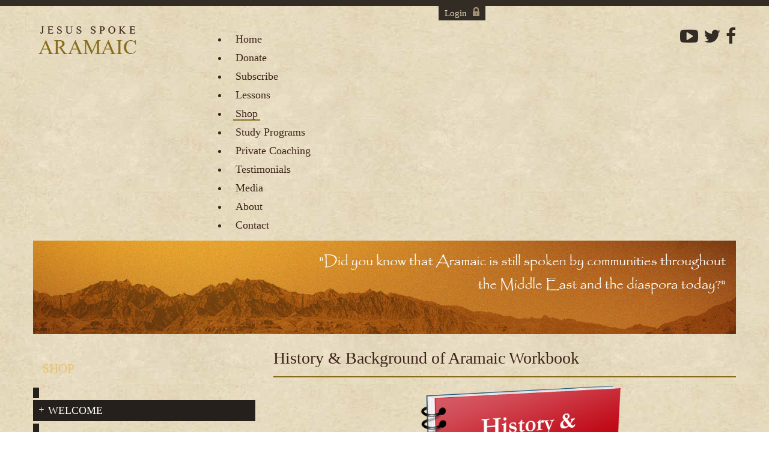

--- FILE ---
content_type: text/html; charset=utf-8
request_url: https://jesusspokearamaic.com/shop/Workbooks/Aramaic-History-Workbook
body_size: 156549
content:


<!DOCTYPE html PUBLIC "-//W3C//DTD XHTML 1.0 Transitional//EN" "http://www.w3.org/TR/xhtml1/DTD/xhtml1-transitional.dtd">

<html xmlns="http://www.w3.org/1999/xhtml">
<head id="ctl00_Head1"><title>
	History & Background of Aramaic Workbook
</title><meta name="google-site-verification" content="jSUyH6KHVTWhpeyGp512IL53RF46bl1Gq2z-vrnk0zA" /><meta http-equiv="content-type" content="text/html; charset=utf-8" /><meta name="viewport" content="width=device-width, initial-scale=1.0" /><link href="../../client/jesusspoke/css/bootstrap.css" rel="stylesheet" /><link href="../../client/jesusspoke/css/bootstrap-responsive.css" rel="stylesheet" /><link href="../../client/jesusspoke/css/styles.css" rel="stylesheet" /><link href="https://fonts.googleapis.com/css?family=Noto+Sans" rel="stylesheet" type="text/css" /><link rel="stylesheet" href="https://maxcdn.bootstrapcdn.com/font-awesome/4.4.0/css/font-awesome.min.css" /><link rel="stylesheet" type="text/css" href="../../client/jesusspoke/flowplayer/skin/minimalist.css" />
    <script type="text/javascript" src="https://code.jquery.com/jquery-latest.js"></script>
    <script type="text/javascript" src="/client/jesusspoke/flowplayer/flowplayer.min.js"></script>
    <script type="text/javascript" src="/client/jesusspoke/js/jquery.hint.js"></script>
    <script type="text/javascript" charset="utf-8">
        $(function () {
            // find all the input elements with title attributes
            $('input[title!=""]').hint();
        });
    </script>

    <!-- HTML5 shim, for IE6-8 support of HTML5 elements -->
    <!--[if lt IE 9]>
      <script src="http://html5shim.googlecode.com/svn/trunk/html5.js"></script>
    <![endif]-->
<meta name="Description" content="This Workbook contains the complete set of written material for the  series of video lessons on the History &amp; Background of Aramaic." /><meta name="Keywords" content="Aramaic, History, Syriac" /><link href="/WebResource.axd?d=L603eQhCiOLNpQCQ7L2PuhmCi-H6BwPPDtqSGayPlo-UG-vZ-YE7jT-0l0VewAHFRdE40mEqTe5NKWSL9IdfkJIh_gxA96aeVLYFCGb1ijI9B4RX_4TVr_G3udy_0b5ipw9DxQ2&amp;t=634786467040000000" type="text/css" rel="stylesheet" class="Telerik_stylesheet" /><link href="/WebResource.axd?d=FmSIphIqgquRIaBTDVr_3NahCM40DWaFPBJ6Vj5b98cUBcPPOJIwy209hNrs9s7uTnmqCZJ_rVg80QImYTXy8YH4FJwvUIsni-8vCJbokNqBpBOQhtSDWUXSsQu3SSvor9esog2&amp;t=634786467040000000" type="text/css" rel="stylesheet" class="Telerik_stylesheet" /><link href="/WebResource.axd?d=Dv1YaxxnmqxFh9YcvZT79Dw1UwdMvEDYcLlVIOkKL7VcP0dk4MTWvpL1sZSjP3UT6Hzw3aNFTgOYq1H16ESvmKC8DNLE4UYb0ptANz9eM1EYU1wEjEl_kjTzBbE_w85NU4CgtQ2&amp;t=634786467040000000" type="text/css" rel="stylesheet" class="Telerik_stylesheet" /><link href="/WebResource.axd?d=AoQTKEKN7UVl4bt4TfEL-OrNI7Ivhm589L_cn2cLStvIx-UAmN6BWfY62oC4BJmM5MK-rPO6KRqkDe-IEWiEO3-gbtsQy774mPta9RPV7-5DGCfU5zHD4t6ph7Mi1LuwVQ6AJDZYKD0vqfqsxuLQYIOOUeciv7FpUp_M99Krm-7yFxht0&amp;t=634786467040000000" type="text/css" rel="stylesheet" class="Telerik_stylesheet" /><link rel="stylesheet" type="text/css" href="/WebResource.axd?d=7k9f2MebHlSlwX066YtnsU4yJeW2rLeh-aWp5IpR4zSvClzJoKBFA1Z4If7ExmnpX2twZULn2iLspL7EEtcZk3awpdUyNM-cHkR4dBenJNLgv92Ot0nIdQUbNLiO99FftW9bjz5xpwUvpMN2i5zj4M6ZIhkHZPaU3bmRZ0r4ZNe66jag0&amp;t=634810982763234650" /><meta name="Generator" content="CMS" /><meta name="Custom" content="1.1.1.9" /></head>
<body class="inner">
    <form name="aspnetForm" method="post" action="Aramaic-History-Workbook" onsubmit="javascript:return WebForm_OnSubmit();" id="aspnetForm">
<div>
<input type="hidden" name="__EVENTTARGET" id="__EVENTTARGET" value="" />
<input type="hidden" name="__EVENTARGUMENT" id="__EVENTARGUMENT" value="" />
<input type="hidden" name="__VIEWSTATE" id="__VIEWSTATE" value="/[base64]/HwMFIn4vbGVzc29ucy9oaXN0b3J5LW9mLWFyYW1haWMvTGF0aW4fBAUeV2FzIExhdGluIHNwb2tlbiBhbW9uZ3N0IEpld3M/[base64]/[base64]/[base64]/[base64]/[base64]/[base64]/HwMFM34vbGVzc29ucy9iaWJsaWNhbC1hcmFtYWljL1doYXQtaXMtQmlibGljYWwtQXJhbWFpYx8EBRlXaGF0IGlzIEJpYmxpY2FsIEFyYW1haWM/[base64]/HwMFNX4vbGVzc29ucy9hcmFtYWljLXBlc2hpdHRhLW5ldy10ZXN0YW1lbnQvV2FzLU5ULUdyZWVrHwQFNUJ1dCBJIFRob3VnaHQgdGhlIE5ldyBUZXN0YW1lbnQgd2FzIFdyaXR0ZW4gaW4gR3JlZWs/[base64]/HwMFPH4vbGVzc29ucy9hcmFtYWljLXBlc2hpdHRhLW9sZC10ZXN0YW1lbnQvV2hhdC1pcy1QZXNoaXR0YS1PVB8EBStXaGF0IGlzIHRoZSBBcmFtYWljIFBlc2hpdHRhIE9sZCBUZXN0YW1lbnQ/HwVlZGQCBw8PFggfAgUPQXJhbWFpYyBUYXJndW1zHwMFMn4vbGVzc29ucy9hcmFtYWljLXRhcmd1bXMvV2hhdC1hcmUtQXJhbWFpYy1UYXJndW1zHwQFD0FyYW1haWMgVGFyZ3Vtcx8FZWQWAmYPDxYIHwIFHVdoYXQgYXJlIHRoZSBBcmFtYWljIFRhcmd1bXM/HwMFMn4vbGVzc29ucy9hcmFtYWljLXRhcmd1bXMvV2hhdC1hcmUtQXJhbWFpYy1UYXJndW1zHwQFHVdoYXQgYXJlIHRoZSBBcmFtYWljIFRhcmd1bXM/[base64]/[base64]/[base64]//+sv7A==" />
</div>

<script type="text/javascript">
//<![CDATA[
var theForm = document.forms['aspnetForm'];
if (!theForm) {
    theForm = document.aspnetForm;
}
function __doPostBack(eventTarget, eventArgument) {
    if (!theForm.onsubmit || (theForm.onsubmit() != false)) {
        theForm.__EVENTTARGET.value = eventTarget;
        theForm.__EVENTARGUMENT.value = eventArgument;
        theForm.submit();
    }
}
//]]>
</script>


<script src="/WebResource.axd?d=M87xgy-SwhM3-5BBBv35eVB0Ric_jqTA7sPzmlw7fnenvLngK5R6rVXrR5XGz987-6dSIH4Xu4rbSOtt18VvP4p3lm01&amp;t=638313826859278837" type="text/javascript"></script>


<script src="/WebResource.axd?d=Cm6jSR3kWuSWxAiOIt7wqFkl4OaVnTcB6-AHwLBwIc-5xoAIS6VXkzKuRjh-HF4f62jVzytdQBm4xwwcBDw7L_5_9kzPHBKGfVdwsWWd8CHEiHVOMu9aZSrL04p_obFWW30VZQ3bvAd46FE9OLh0gXUnJA01&amp;t=635134736397602601" type="text/javascript"></script>
<script src="/WebResource.axd?d=ki7YFRZ3Y7jxiCK9CGznZXWuSin6b1afmkW6a23TZ42vF2AwiIi4BzCaWxQHhFuHG-7ZhO64eds5oI6ssL3Drq5IVC3hw8wzLiCKor-xyZp6NG1W_M5ys5NqRJMUBVVPNnHOYoMThSSr9Rp5_RpvdFL3WCYnIO6rPTdbecJ4So7HNRbt0&amp;t=635134736397602601" type="text/javascript"></script>
<script src="/WebResource.axd?d=Et2SS8M0-0kW_1bKTZCnvizt0oP8Yt2ge6l9gxYUbzP9vhUcVQmujQ-cYHB00S2FuqaRez3Sg_ALv1-jNk1rIxash3rUw33Qugbr7uu475cpOD2F5OBXNMmhazviUe7nIGVroMT-PSjzfk9AenWGOuRLASg1&amp;t=635134736397602601" type="text/javascript"></script>
<script src="/ScriptResource.axd?d=TxlQghAsEV1nkj54j8a-0gkA87nS-t0tKkWsqPUPXYk8PCe0-FYFnVmJFFO2c1NuHQ23c14nSy7eF0MmxWWqDXxs7Aohworc4wvjlJpoRrG-PCA8TQadqxvzim2SXG6PWj-osiCxXylEITmr9MXE20ViDfY1&amp;t=ffffffff9ff2a103" type="text/javascript"></script>
<script src="/ScriptResource.axd?d=1axGokVy9oQursIb4gajC4NshFogQan5WTH4rZwlrmBNq_GEhHljxOgL4e-2HFTe9Ol2GH9UzJZkb-7C7EfpDv_Frzz4XSaRxUtmtP8GjODW13hMSaC4VSsBdtuJrdYbLV06UhhetOwz7VEMJD58FeevDf41&amp;t=ffffffff9bc22534" type="text/javascript"></script>
<script src="/ScriptResource.axd?d=YpP_0uxVCyCgPgIxyXwjF_jQVgxvQ6o3lnpZdB7GHdoQyfIpNi4FWtgDACttg0YJijvgFlNzmL1JCzBRJUjK1tEllwl4vS7NoLFlWSj_qmiik0C6oxmtnsG5B1DFnZ8O8VAYjiu8DuMof2_0_mEQ8j4M86vF7ss40E9M-xxzPqwCxhk30&amp;t=ffffffff9bc22534" type="text/javascript"></script>
<script src="/ScriptResource.axd?d=M7Hf1LkhfiM9fSXoid8Js_3HV54tkhBFqSFwYrfei-TfsewHuFlof0V41aN0obz-EGcm69QC7lIJYvQFdWn5DQ_pozoDuPu-d6pXhTjzng_wOGndBIA7HbJmVgGJs-A17zMIPA2&amp;t=741a1134" type="text/javascript"></script>
<script src="/ScriptResource.axd?d=I0yZcnKDKIOxECkDs_AbKz0U-AT2rOxQ9vHlfBhI9XDdxL0sN5eOUTjMeFisi07lkeHM5lRJZeTyo0qHEZV-lhD516lo83iZttJsHLJKGPUTwvp7yJfKIAFiXd0Uq4z5ofIFgA2&amp;t=741a1134" type="text/javascript"></script>
<script src="/ScriptResource.axd?d=BoJxXFWv86nMODTjXDJKfdudpj8JVQCaLpWfN1l1P0x7zE6XjG2oCyg4s6zR969stEKS3R2davvD3q_47fZliIuL67u_6DHtJUkV475FDQ7k6tSaJxfXTo7zZ8hBTQ2nr7q3Gg2&amp;t=741a1134" type="text/javascript"></script>
<script src="/ScriptResource.axd?d=oiGuElLIxun-4cAnWwjMehki9PXjNpKlvE153l9E5I2rXdAOm2Wd1Xx_V94c3eiYYSAgkjIYxbs7tk1Hag6H3T400AncrsdK8YPq3deAVr3_bwfbtpX23CakvspOzkqaIvNJH-1qXMfSjk1E2h7tCEvwUVM1&amp;t=741a1134" type="text/javascript"></script>
<script src="/ScriptResource.axd?d=K1lj1TavhwD6FGwdd7QaQyRlgqNlLmRkXUsh7QxCwbTCGzkC-9DaJRIIWRPMtIgHSCrGGMsGQgTnoU7RaaUujNDvIRDZT6akFI5rzaX8ZdR5C6cw-hOPxkOFeex5JvHoXi1Qbp4UaZzx-SedLqQoA5CEepo1&amp;t=741a1134" type="text/javascript"></script>
<script src="/ScriptResource.axd?d=G99siNtXlg-d8tMyxODk331jp0U1MOOhrtTxgf96cSEPP8dyu2BwYabtX1I_qwByiiBHulXINf8helqNYm9rpM06R9tJHM6ub_5KaYQpQMTyrl-drvjmHqCqLambpzKNTja04gDRORJxUqC-7k-ldEas8nA1&amp;t=741a1134" type="text/javascript"></script>
<script src="/ScriptResource.axd?d=zzQrpNheH-VsOcnYsepOjRzC4ReXVU6tEmeLfo7VFfxDXlHiXZsO41p_eIKRWh_9HMC4zU1_zPYsWJNf8iv4pqog_31fy_WPF6taDev2xRXSn7RFTCal_xYGPArtgkU7-jCw6A2&amp;t=741a1134" type="text/javascript"></script>
<script src="/ScriptResource.axd?d=EdXrqWICQK16f9p2Wyraw87JrU8qFMvXB47QZFiCXZtmboHh6D1DNTmGktZVtr6C-dHEf29wcSURdopynHJITH4XB7i1XAKLEwkRGHnGPALLIh_PlJzU5VlZ2SdGoZkLkp4Q_P6QzG4RPdFND6ixlmYsAY41&amp;t=741a1134" type="text/javascript"></script>
<script src="/ScriptResource.axd?d=S3v1ljkWulDhIVlTnmHb1uXcmV1YXMh1q3r-F1zmyjBpaXMHmd6CbrGt0o4rip-NjY5Ujd5SG44qDUnxkEQyiI59D_5asp3QE2qa6v3eCIUA7BYchBsqshRtoe_3I3Z3Hf5OfpGEROofbjWe7KeHlLgFeUs1&amp;t=741a1134" type="text/javascript"></script>
<script src="/ScriptResource.axd?d=R4kuKN0ouG1Gu14bUq20_yAXqc_0nb8Z-ycm56cA6D-e82euj6-rKA5FuABLJXjel3zh2aoqSelLcJP9CFpUXgnLz-cM9jQ-4PuTfyI3f-Tjo5wCq4rSF9b4LELT-GqJtA1DdA2&amp;t=741a1134" type="text/javascript"></script>
<script src="/ScriptResource.axd?d=dbkVVRJErQKDYFdro2QQbEF4SL3240zLqEoXLvp-0oLT0KomYnefzEcF24WphXi3r0s3Dgfs5ocv_jMdDghp-nv1_bDbmdAKWicNdmIVMBy-95Rl9hhw8u9hymmMgAKMXPCa4Q2&amp;t=741a1134" type="text/javascript"></script>
<script type="text/javascript">
//<![CDATA[
function WebForm_OnSubmit() {
if (typeof(ValidatorOnSubmit) == "function" && ValidatorOnSubmit() == false) return false;
return true;
}
//]]>
</script>

<div>

	<input type="hidden" name="__VIEWSTATEGENERATOR" id="__VIEWSTATEGENERATOR" value="15E68AF1" />
	<input type="hidden" name="__EVENTVALIDATION" id="__EVENTVALIDATION" value="/wEWBwL65oitAwLN2/vUBQKoh6jrBQKoh6TrBQKT/pGbAQKwitDgBwLCvdGlB9yoLLm1oDtv0yo37YSmr2KWhzFd" />
</div>
    <script type="text/javascript">
//<![CDATA[
Sys.WebForms.PageRequestManager._initialize('ctl00$ScriptManager1', document.getElementById('aspnetForm'));
Sys.WebForms.PageRequestManager.getInstance()._updateControls([], [], [], 90);
//]]>
</script>

    <div class="navbar">
        <div class="navbar-inner">
            <div class="container">
                <div class="loginView">
            <div class="hideFooter"><a id="ctl00_LoginView_ctl00_LoginView1_LoginStatus2" href="javascript:__doPostBack('ctl00$LoginView$ctl00$LoginView1$LoginStatus2$ctl02','')">Login</a></div>
    
</div>
                <div class="row">
                    <div class="span3">
                        <div class="logo">
                            
                            <a href="/home"><img width="185" height="74" src="/Libraries/Misc-Images/logo.png" alt="Jesus Spoke Aramaic" /></a>
                        </div>
                    </div>
                    <div class="span7">
                        <div class="nav-collapse collapse">
                            
                            
<div id="ctl00_Menu_tm_sitefinity_usercontrols_navigation35_sitemenu_ascx1_RadMenu1" class="RadMenu RadMenu_ nav">
	<!-- 2012.2.724.35 --><ul class="rmRootGroup rmHorizontal">
		<li class="rmItem rmFirst"><a href="../../home" class="rmLink rmRootLink"><span class="rmText">Home</span></a></li><li class="rmItem "><a href="../../Donate" class="rmLink rmRootLink"><span class="rmText">Donate</span></a></li><li class="rmItem "><a href="../../subscribe" class="rmLink rmRootLink"><span class="rmText">Subscribe</span></a></li><li class="rmItem "><a href="../../lessons/getting-started" class="rmLink rmRootLink"><span class="rmText">Lessons</span></a><div class="rmSlide">
			<ul class="rmVertical rmGroup rmLevel1">
				<li class="rmItem rmFirst"><a href="../../lessons/getting-started/welcome" class="rmLink"><span class="rmText">Getting Started</span></a><div class="rmSlide">
					<ul class="rmVertical rmGroup rmLevel2">
						<li class="rmItem rmFirst"><a href="../../lessons/getting-started/welcome" class="rmLink"><span class="rmText">Welcome to Jesus Spoke Aramaic!</span></a></li><li class="rmItem "><a href="../../lessons/getting-started/terminology" class="rmLink"><span class="rmText">Some Terminology</span></a></li><li class="rmItem rmLast"><a href="../../lessons/getting-started/Help-Wanted" class="rmLink"><span class="rmText">Help Wanted!</span></a></li>
					</ul>
				</div></li><li class="rmItem "><a href="../../lessons/Courses/About" class="rmLink"><span class="rmText">Step-by-Step Courses</span></a><div class="rmSlide">
					<ul class="rmVertical rmGroup rmLevel2">
						<li class="rmItem rmFirst"><a href="../../lessons/Courses/About" class="rmLink"><span class="rmText">About These Step-by-Step Courses</span></a></li><li class="rmItem "><a href="../../lessons/Courses/Dream" class="rmLink"><span class="rmText">Fulfil Your Dream - Learn Biblical Hebrew and/or Aramaic!</span></a></li><li class="rmItem "><a href="../../lessons/Courses/Effective" class="rmLink"><span class="rmText">Why Our Methods Are Faster and Easier Than Any Other Approach</span></a></li><li class="rmItem "><a href="../../lessons/Courses/Objections" class="rmLink"><span class="rmText">Overcoming Objections - Why Learning Hebrew and/or Aramaic May Be Easier Than You Think</span></a></li><li class="rmItem "><a href="../../lessons/Courses/Ashuri" class="rmLink"><span class="rmText">Hebrew/Aramaic Alphabet Course</span></a></li><li class="rmItem "><a href="../../lessons/Courses/AshuriCourse" class="rmLink"><span class="rmText">Hebrew/Aramaic Alphabet Course Contents</span></a></li><li class="rmItem "><a href="../../lessons/Courses/Estrangela" class="rmLink"><span class="rmText">Aramaic Alphabet - Estrangela Course</span></a></li><li class="rmItem "><a href="../../lessons/Courses/EstrangelaCourse" class="rmLink"><span class="rmText">Aramaic Alphabet - Estrangela Course Contents</span></a></li><li class="rmItem "><a href="../../lessons/Courses/Serta" class="rmLink"><span class="rmText">Aramaic Alphabet - Serta Course</span></a></li><li class="rmItem "><a href="../../lessons/Courses/SertaCourse" class="rmLink"><span class="rmText">Aramaic Alphabet - Serta Course Contents</span></a></li><li class="rmItem "><a href="../../lessons/Courses/Swadaya" class="rmLink"><span class="rmText">Aramaic Alphabet - Swadaya Course</span></a></li><li class="rmItem "><a href="../../lessons/Courses/SwadayaCourse" class="rmLink"><span class="rmText">Aramaic Alphabet - Swadaya Course Contents</span></a></li><li class="rmItem "><a href="../../lessons/Courses/GenesisReading" class="rmLink"><span class="rmText">Genesis Reading Practice Course</span></a></li><li class="rmItem "><a href="../../lessons/Courses/GenesisReadingCourse" class="rmLink"><span class="rmText">Genesis Reading Practice Course Contents</span></a></li><li class="rmItem "><a href="../../lessons/Courses/DanielReading" class="rmLink"><span class="rmText">Daniel Reading Practice Course</span></a></li><li class="rmItem "><a href="../../lessons/Courses/DanielReadingCourse" class="rmLink"><span class="rmText">Daniel Reading Practice Course Contents</span></a></li><li class="rmItem "><a href="../../lessons/Courses/MatthewReading" class="rmLink"><span class="rmText">Matthew Reading Practice Course</span></a></li><li class="rmItem "><a href="../../lessons/Courses/MatthewReadingCourse" class="rmLink"><span class="rmText">Matthew Reading Practice Course Contents</span></a></li><li class="rmItem "><a href="../../lessons/Courses/TenCommandments" class="rmLink"><span class="rmText">The Ten Commandments in Hebrew Course</span></a></li><li class="rmItem "><a href="../../lessons/Courses/TenCommandmentsCourse" class="rmLink"><span class="rmText">The Ten Commandments in Hebrew Course Contents</span></a></li><li class="rmItem "><a href="../../lessons/Courses/Vocabulary" class="rmLink"><span class="rmText">How To Learn Hebrew/Aramaic Vocabulary Course</span></a></li><li class="rmItem "><a href="../../lessons/Courses/VocabularyCourse" class="rmLink"><span class="rmText">How To Learn Hebrew/Aramaic Vocabulary Course Contents</span></a></li><li class="rmItem "><a href="../../lessons/Courses/LordsPrayer" class="rmLink"><span class="rmText">The Lord's Prayer in Aramaic Course</span></a></li><li class="rmItem rmLast"><a href="../../lessons/Courses/LordsPrayerCourse" class="rmLink"><span class="rmText">The Lord's Prayer in Aramaic Course Contents</span></a></li>
					</ul>
				</div></li><li class="rmItem "><a href="../../lessons/history-of-aramaic/history-intro" class="rmLink"><span class="rmText">History and Background of Aramaic</span></a><div class="rmSlide">
					<ul class="rmVertical rmGroup rmLevel2">
						<li class="rmItem rmFirst"><a href="../../lessons/history-of-aramaic/history-intro" class="rmLink"><span class="rmText">Introduction & Importance of these lessons</span></a></li><li class="rmItem "><a href="../../lessons/history-of-aramaic/history-of-Aramaic" class="rmLink"><span class="rmText">A Brief History of Aramaic</span></a></li><li class="rmItem "><a href="../../lessons/history-of-aramaic/In-the-beginning-Aramaic" class="rmLink"><span class="rmText">In the beginning - Aramaic!</span></a></li><li class="rmItem "><a href="../../lessons/history-of-aramaic/Aramaic-and-OT" class="rmLink"><span class="rmText">Aramaic and the Old Testament</span></a></li><li class="rmItem "><a href="../../lessons/history-of-aramaic/Aramaic-Assyrian-Empire" class="rmLink"><span class="rmText">Aramaic and the Assyrian Empire</span></a></li><li class="rmItem "><a href="../../lessons/history-of-aramaic/Aramaic-Babylonian-Empire" class="rmLink"><span class="rmText">Aramaic and the Babylonian Empire</span></a></li><li class="rmItem "><a href="../../lessons/history-of-aramaic/Aramaic-Babylonian-Exile" class="rmLink"><span class="rmText">The Babylonian Exile</span></a></li><li class="rmItem "><a href="../../lessons/history-of-aramaic/Aramaic-Medo-Persian-Empire" class="rmLink"><span class="rmText">Aramaic and the Medo-Persian Empire</span></a></li><li class="rmItem "><a href="../../lessons/history-of-aramaic/Aramaic-Greek-Empire" class="rmLink"><span class="rmText">Aramaic and the Greek Empire</span></a></li><li class="rmItem "><a href="../../lessons/history-of-aramaic/Maccabean-Revolt" class="rmLink"><span class="rmText">The Maccabean Revolt</span></a></li><li class="rmItem "><a href="../../lessons/history-of-aramaic/Aramaic-Roman-Empire" class="rmLink"><span class="rmText">Aramaic and the Roman Empire</span></a></li><li class="rmItem "><a href="../../lessons/history-of-aramaic/AD70-End-of-an-Age" class="rmLink"><span class="rmText">A.D. 70 - The End of an Age</span></a></li><li class="rmItem "><a href="../../lessons/history-of-aramaic/Bar-Kokhba-Revolt" class="rmLink"><span class="rmText">The Bar Kokhba Revolt</span></a></li><li class="rmItem "><a href="../../lessons/history-of-aramaic/Aramaic-and-Greek-Septuagint" class="rmLink"><span class="rmText">Aramaic, Hebrew and the Greek Septuagint</span></a></li><li class="rmItem "><a href="../../lessons/history-of-aramaic/Josephus" class="rmLink"><span class="rmText">What does Josephus say?</span></a></li><li class="rmItem "><a href="../../lessons/history-of-aramaic/Aramaic-language-of-Egypt" class="rmLink"><span class="rmText">Aramaic - the Language of Egypt</span></a></li><li class="rmItem "><a href="../../lessons/history-of-aramaic/Aramaic-in-NT" class="rmLink"><span class="rmText">Aramaic in the New Testament</span></a></li><li class="rmItem "><a href="../../lessons/history-of-aramaic/Aramaic-Jesus" class="rmLink"><span class="rmText">Aramaic - The Language of Jesus</span></a></li><li class="rmItem "><a href="../../lessons/history-of-aramaic/Jews-Greek" class="rmLink"><span class="rmText">Did Jews speak Greek?</span></a></li><li class="rmItem "><a href="../../lessons/history-of-aramaic/Aramaic-Church-Fathers" class="rmLink"><span class="rmText">Aramaic and The Church Fathers</span></a></li><li class="rmItem "><a href="../../lessons/history-of-aramaic/Aramaic-Dead-Sea-Scrolls" class="rmLink"><span class="rmText">Aramaic and the Dead Sea Scrolls</span></a></li><li class="rmItem "><a href="../../lessons/history-of-aramaic/Hebrew" class="rmLink"><span class="rmText">What about Hebrew?!</span></a></li><li class="rmItem "><a href="../../lessons/history-of-aramaic/Latin" class="rmLink"><span class="rmText">Was Latin spoken amongst Jews?</span></a></li><li class="rmItem "><a href="../../lessons/history-of-aramaic/Aramaic-Judaism" class="rmLink"><span class="rmText">Aramaic - Judaism's Second Holy Language</span></a></li><li class="rmItem "><a href="../../lessons/history-of-aramaic/Armenian-Bible-from-Aramaic" class="rmLink"><span class="rmText">Armenian Bible - From Aramaic, not Greek!</span></a></li><li class="rmItem "><a href="../../lessons/history-of-aramaic/Arabic-Bible" class="rmLink"><span class="rmText">Early Arabic translations were from Aramaic!</span></a></li><li class="rmItem "><a href="../../lessons/history-of-aramaic/Aramaic-to-Arabic" class="rmLink"><span class="rmText">From Aramaic to Arabic</span></a></li><li class="rmItem "><a href="../../lessons/history-of-aramaic/Aramaic-Crusaders" class="rmLink"><span class="rmText">Aramaic into Crusader Times</span></a></li><li class="rmItem "><a href="../../lessons/history-of-aramaic/Aramaic-Spread-East" class="rmLink"><span class="rmText">The Gospel, and Aramaic, Spread EAST</span></a></li><li class="rmItem "><a href="../../lessons/history-of-aramaic/Church-of-the-East" class="rmLink"><span class="rmText">The (Aramaic) Church of the East</span></a></li><li class="rmItem "><a href="../../lessons/history-of-aramaic/Aramaic-Dialects" class="rmLink"><span class="rmText">Dialects of Aramaic</span></a></li><li class="rmItem "><a href="../../lessons/history-of-aramaic/Syriac" class="rmLink"><span class="rmText">The Syriac Dialect of Aramaic</span></a></li><li class="rmItem "><a href="../../lessons/history-of-aramaic/Aramaic-still-spoken" class="rmLink"><span class="rmText">Aramaic is Still Spoken Today</span></a></li><li class="rmItem rmLast"><a href="../../lessons/history-of-aramaic/Hebrew-Aramaic-Different" class="rmLink"><span class="rmText">How Different are Hebrew and Aramaic?</span></a></li>
					</ul>
				</div></li><li class="rmItem "><a href="../../lessons/aramaic-alphabet/How-Difficult-to-Learn" class="rmLink"><span class="rmText">Aramaic Foundations - The Alphabet(s)</span></a><div class="rmSlide">
					<ul class="rmVertical rmGroup rmLevel2">
						<li class="rmItem rmFirst"><a href="../../lessons/aramaic-alphabet/How-Difficult-to-Learn" class="rmLink"><span class="rmText">How Difficult is Aramaic to Learn?</span></a></li><li class="rmItem "><a href="../../lessons/aramaic-alphabet/Intro-to-Scripts" class="rmLink"><span class="rmText">Introduction to the Aramaic Alphabet and Scripts</span></a></li><li class="rmItem "><a href="../../lessons/aramaic-alphabet/How-to-Write" class="rmLink"><span class="rmText">How to Write the Aramaic Letters</span></a></li><li class="rmItem "><a href="../../lessons/aramaic-alphabet/Letter-Alap" class="rmLink"><span class="rmText">Ashuri Letter Alap</span></a></li><li class="rmItem "><a href="../../lessons/aramaic-alphabet/Letter-Beet" class="rmLink"><span class="rmText">Ashuri Letter Beet</span></a></li><li class="rmItem "><a href="../../lessons/aramaic-alphabet/Letter-Gamal" class="rmLink"><span class="rmText">Ashuri Letter Gamal</span></a></li><li class="rmItem "><a href="../../lessons/aramaic-alphabet/Letter-Dalat" class="rmLink"><span class="rmText">Ashuri Letter Dalat</span></a></li><li class="rmItem "><a href="../../lessons/aramaic-alphabet/Letter-Heh" class="rmLink"><span class="rmText">Ashuri Letter Heh</span></a></li><li class="rmItem "><a href="../../lessons/aramaic-alphabet/Letter-Waw" class="rmLink"><span class="rmText">Ashuri Letter Waw</span></a></li><li class="rmItem "><a href="../../lessons/aramaic-alphabet/Letter-Zeyn" class="rmLink"><span class="rmText">Ashuri Letter Zeyn</span></a></li><li class="rmItem "><a href="../../lessons/aramaic-alphabet/Letter-Chet" class="rmLink"><span class="rmText">Ashuri Letter Chet</span></a></li><li class="rmItem "><a href="../../lessons/aramaic-alphabet/Letter-Tet" class="rmLink"><span class="rmText">Ashuri Letter Tet</span></a></li><li class="rmItem "><a href="../../lessons/aramaic-alphabet/Letter-Yud" class="rmLink"><span class="rmText">Ashuri Letter Yud</span></a></li><li class="rmItem "><a href="../../lessons/aramaic-alphabet/Letter-Kap" class="rmLink"><span class="rmText">Ashuri Letter Kap</span></a></li><li class="rmItem "><a href="../../lessons/aramaic-alphabet/Letter-Lamad" class="rmLink"><span class="rmText">Ashuri Letter Lamad</span></a></li><li class="rmItem "><a href="../../lessons/aramaic-alphabet/Letter-Meem" class="rmLink"><span class="rmText">Ashuri Letter Meem</span></a></li><li class="rmItem "><a href="../../lessons/aramaic-alphabet/Letter-Noon" class="rmLink"><span class="rmText">Ashuri Letter Noon</span></a></li><li class="rmItem "><a href="../../lessons/aramaic-alphabet/Letter-Semkat" class="rmLink"><span class="rmText">Ashuri Letter Semkat</span></a></li><li class="rmItem "><a href="../../lessons/aramaic-alphabet/Letter-Ey" class="rmLink"><span class="rmText">Ashuri Letter Ey</span></a></li><li class="rmItem "><a href="../../lessons/aramaic-alphabet/Letter-Pe" class="rmLink"><span class="rmText">Ashuri Letter Pe</span></a></li><li class="rmItem "><a href="../../lessons/aramaic-alphabet/Letter-Tsadeh" class="rmLink"><span class="rmText">Ashuri Letter Tsadeh</span></a></li><li class="rmItem "><a href="../../lessons/aramaic-alphabet/Letter-Kop" class="rmLink"><span class="rmText">Ashuri Letter Kop</span></a></li><li class="rmItem "><a href="../../lessons/aramaic-alphabet/Letter-Resh" class="rmLink"><span class="rmText">Ashuri Letter Resh</span></a></li><li class="rmItem "><a href="../../lessons/aramaic-alphabet/Letter-Sheen" class="rmLink"><span class="rmText">Ashuri Letter Sheen</span></a></li><li class="rmItem "><a href="../../lessons/aramaic-alphabet/Letter-Taw" class="rmLink"><span class="rmText">Ashuri Letter Taw</span></a></li><li class="rmItem "><a href="../../lessons/aramaic-alphabet/Final-Forms" class="rmLink"><span class="rmText">Summary of Letters with Final Forms</span></a></li><li class="rmItem "><a href="../../lessons/aramaic-alphabet/Letters-That-Look-Alike" class="rmLink"><span class="rmText">Summary of Letters That Look Alike</span></a></li><li class="rmItem "><a href="../../lessons/aramaic-alphabet/Alphabet-Quiz" class="rmLink"><span class="rmText">Aramaic Alphabet Quiz</span></a></li><li class="rmItem "><a href="../../lessons/aramaic-alphabet/Estrangela-intro" class="rmLink"><span class="rmText">Introduction to Estrangela</span></a></li><li class="rmItem "><a href="../../lessons/aramaic-alphabet/Estrangela-Alap" class="rmLink"><span class="rmText">Estrangela Letter Alap</span></a></li><li class="rmItem "><a href="../../lessons/aramaic-alphabet/Estrangela-Taw" class="rmLink"><span class="rmText">Estrangela Letter Taw</span></a></li><li class="rmItem "><a href="../../lessons/aramaic-alphabet/Serta-intro" class="rmLink"><span class="rmText">Introduction to Serta</span></a></li><li class="rmItem "><a href="../../lessons/aramaic-alphabet/Serta-history" class="rmLink"><span class="rmText">History of Serta</span></a></li><li class="rmItem "><a href="../../lessons/aramaic-alphabet/Serta-different" class="rmLink"><span class="rmText">Serta - What's Different?</span></a></li><li class="rmItem "><a href="../../lessons/aramaic-alphabet/Serta-Alap" class="rmLink"><span class="rmText">Serta Letter Alap</span></a></li><li class="rmItem "><a href="../../lessons/aramaic-alphabet/Serta-Beet" class="rmLink"><span class="rmText">Serta Letter Beet</span></a></li><li class="rmItem "><a href="../../lessons/aramaic-alphabet/Swadaya-intro" class="rmLink"><span class="rmText">Introduction to Swadaya</span></a></li><li class="rmItem "><a href="../../lessons/aramaic-alphabet/Swadaya-Alap" class="rmLink"><span class="rmText">Swadaya Letter Alap</span></a></li><li class="rmItem rmLast"><a href="../../lessons/aramaic-alphabet/Swadaya-Beet" class="rmLink"><span class="rmText">Swadaya Letter Beet</span></a></li>
					</ul>
				</div></li><li class="rmItem "><a href="../../lessons/biblical-aramaic/What-is-Biblical-Aramaic" class="rmLink"><span class="rmText">Biblical Aramaic</span></a><div class="rmSlide">
					<ul class="rmVertical rmGroup rmLevel2">
						<li class="rmItem rmFirst rmLast"><a href="../../lessons/biblical-aramaic/What-is-Biblical-Aramaic" class="rmLink"><span class="rmText">What is Biblical Aramaic?</span></a></li>
					</ul>
				</div></li><li class="rmItem "><a href="../../lessons/aramaic-peshitta-new-testament/What-is-Aramaic-Peshitta" class="rmLink"><span class="rmText">Aramaic Peshitta New Testament</span></a><div class="rmSlide">
					<ul class="rmVertical rmGroup rmLevel2">
						<li class="rmItem rmFirst"><a href="../../lessons/aramaic-peshitta-new-testament/What-is-Aramaic-Peshitta" class="rmLink"><span class="rmText">What is the Aramaic Peshitta New Testament?</span></a></li><li class="rmItem "><a href="../../lessons/aramaic-peshitta-new-testament/Was-NT-Greek" class="rmLink"><span class="rmText">But I Thought the New Testament was Written in Greek?</span></a></li><li class="rmItem "><a href="../../lessons/aramaic-peshitta-new-testament/Peshitta-Evidence-Matt7v6" class="rmLink"><span class="rmText">Aramaic Peshitta Evidence: Matthew 7:6</span></a></li><li class="rmItem rmLast"><a href="../../lessons/aramaic-peshitta-new-testament/Peshitta-Evidence-Luke13v24" class="rmLink"><span class="rmText">Aramaic Peshitta Evidence: Luke 13:24</span></a></li>
					</ul>
				</div></li><li class="rmItem "><a href="../../lessons/aramaic-peshitta-old-testament/What-is-Peshitta-OT" class="rmLink"><span class="rmText">Aramaic Peshitta Old Testament</span></a><div class="rmSlide">
					<ul class="rmVertical rmGroup rmLevel2">
						<li class="rmItem rmFirst rmLast"><a href="../../lessons/aramaic-peshitta-old-testament/What-is-Peshitta-OT" class="rmLink"><span class="rmText">What is the Aramaic Peshitta Old Testament?</span></a></li>
					</ul>
				</div></li><li class="rmItem "><a href="../../lessons/aramaic-targums/What-are-Aramaic-Targums" class="rmLink"><span class="rmText">Aramaic Targums</span></a><div class="rmSlide">
					<ul class="rmVertical rmGroup rmLevel2">
						<li class="rmItem rmFirst rmLast"><a href="../../lessons/aramaic-targums/What-are-Aramaic-Targums" class="rmLink"><span class="rmText">What are the Aramaic Targums?</span></a></li>
					</ul>
				</div></li><li class="rmItem rmLast"><a href="../../lessons/QA/QA-Introduction" class="rmLink"><span class="rmText">Aramaic Questions & Answers</span></a><div class="rmSlide">
					<ul class="rmVertical rmGroup rmLevel2">
						<li class="rmItem rmFirst rmLast"><a href="../../lessons/QA/QA-Introduction" class="rmLink"><span class="rmText">Introduction to these Q&As</span></a></li>
					</ul>
				</div></li>
			</ul>
		</div></li><li class="rmItem "><a href="../welcome" class="rmLink rmRootLink rmFocused"><span class="rmText">Shop</span></a><div class="rmSlide">
			<ul class="rmVertical rmGroup rmLevel1">
				<li class="rmItem rmFirst"><a href="../welcome/welcome" class="rmLink"><span class="rmText">Welcome</span></a><div class="rmSlide">
					<ul class="rmVertical rmGroup rmLevel2">
						<li class="rmItem rmFirst rmLast"><a href="../welcome/welcome" class="rmLink"><span class="rmText">Welcome to the Jesus Spoke Aramaic Shop!</span></a></li>
					</ul>
				</div></li><li class="rmItem "><a href="../Other-Resources/Read-Hebrew-Bible" class="rmLink"><span class="rmText">External Hebrew/Aramaic Resources</span></a><div class="rmSlide">
					<ul class="rmVertical rmGroup rmLevel2">
						<li class="rmItem rmFirst"><a href="../Other-Resources/Read-Hebrew-Bible" class="rmLink"><span class="rmText">Learn To Read the Hebrew Bible with "The Dream Team"!</span></a></li><li class="rmItem "><a href="../Other-Resources/Modern-Hebrew" class="rmLink"><span class="rmText">Learn Modern Hebrew with the Rosen School of Hebrew</span></a></li><li class="rmItem rmLast"><a href="../Other-Resources/Biblical-Hebrew" class="rmLink"><span class="rmText">Learn Biblical Hebrew with the Israel Institute of Biblical Studies.</span></a></li>
					</ul>
				</div></li><li class="rmItem "><a href="../DVDs/DVD-V1-History-of-Aramaic" class="rmLink"><span class="rmText">Our Series of Aramaic DVDs</span></a><div class="rmSlide">
					<ul class="rmVertical rmGroup rmLevel2">
						<li class="rmItem rmFirst"><a href="../DVDs/DVD-V1-History-of-Aramaic" class="rmLink"><span class="rmText">Volume 1: History & Background of Aramaic DVD</span></a></li><li class="rmItem "><a href="../DVDs/DVD-V2-History-of-Aramaic" class="rmLink"><span class="rmText">Volume 2: History & Background of Aramaic DVD</span></a></li><li class="rmItem "><a href="../DVDs/DVD-Alphabet-Ashuri" class="rmLink"><span class="rmText">DVD of Aramaic Alphabet (Ashuri script)</span></a></li><li class="rmItem "><a href="../DVDs/DVD-Alphabet-Estrangela" class="rmLink"><span class="rmText">DVD of Aramaic Alphabet (Estrangela script)</span></a></li><li class="rmItem "><a href="../DVDs/DVD-Alphabet-Serta" class="rmLink"><span class="rmText">DVD of Aramaic Alphabet (Serta script)</span></a></li><li class="rmItem "><a href="../DVDs/DVD-Learning-Aramaic-Beginners" class="rmLink"><span class="rmText">Learning Aramaic for Beginners DVD</span></a></li><li class="rmItem "><a href="../DVDs/DVD-Biblical-Aramaic-Audio" class="rmLink"><span class="rmText">Biblical Aramaic Audio DVD</span></a></li><li class="rmItem "><a href="../DVDs/DVD-Aramaic-NT-Audio" class="rmLink"><span class="rmText">Aramaic NT Audio DVD</span></a></li><li class="rmItem "><a href="../DVDs/DVD-Aramaic-Reasons-Why-Book" class="rmLink"><span class="rmText">Companion DVD to the book "Jesus Spoke Aramaic - The Reasons Why"</span></a></li><li class="rmItem rmLast"><a href="../DVDs/DVD-1OnOneShow-Dec2015" class="rmLink"><span class="rmText">DVD of Video Footage of 1OnOneShow, Dec 2015</span></a></li>
					</ul>
				</div></li><li class="rmItem "><a href="../Study-Guides/Lords-Prayer" class="rmLink"><span class="rmText">Aramaic Study Guides</span></a><div class="rmSlide">
					<ul class="rmVertical rmGroup rmLevel2">
						<li class="rmItem rmFirst rmLast"><a href="../Study-Guides/Lords-Prayer" class="rmLink"><span class="rmText">The Lord's Prayer Study Guide</span></a></li>
					</ul>
				</div></li><li class="rmItem "><a href="../CDs/Lords-Prayer-CD" class="rmLink"><span class="rmText">Meditational Audio CDs</span></a><div class="rmSlide">
					<ul class="rmVertical rmGroup rmLevel2">
						<li class="rmItem rmFirst rmLast"><a href="../CDs/Lords-Prayer-CD" class="rmLink"><span class="rmText">The Lord's Prayer Meditational CD</span></a></li>
					</ul>
				</div></li><li class="rmItem "><a href="Aramaic-History-Workbook" class="rmLink rmFocused"><span class="rmText">Aramaic Workbooks</span></a><div class="rmSlide">
					<ul class="rmVertical rmGroup rmLevel2">
						<li class="rmItem rmFirst"><a href="Aramaic-History-Workbook" class="rmLink rmFocused"><span class="rmText">History & Background of Aramaic Workbook</span></a></li><li class="rmItem "><a href="Ashuri-Flashcards" class="rmLink"><span class="rmText">Aramaic Alphabet Flashcards (Ashuri)</span></a></li><li class="rmItem rmLast"><a href="Biblical-Aramaic-Readings" class="rmLink"><span class="rmText">Biblical Aramaic Readings Workbook</span></a></li>
					</ul>
				</div></li><li class="rmItem "><a href="../Bibles/Murdock-Translation" class="rmLink"><span class="rmText">Aramaic and Hebrew Bibles</span></a><div class="rmSlide">
					<ul class="rmVertical rmGroup rmLevel2">
						<li class="rmItem rmFirst"><a href="../Bibles/Murdock-Translation" class="rmLink"><span class="rmText">Murdock's Translation of the Aramaic New Testament</span></a></li><li class="rmItem "><a href="../Bibles/Etheridge-Translation" class="rmLink"><span class="rmText">Etheridge's Translation of the Aramaic New Testament</span></a></li><li class="rmItem "><a href="../Bibles/Aramaic-NT" class="rmLink"><span class="rmText">Aramaic New Testament (Compact Edition in Aramaic)</span></a></li><li class="rmItem "><a href="../Bibles/Aramaic-NT-Illuminated" class="rmLink"><span class="rmText">Aramaic New Testament (Illuminated Edition in Aramaic)</span></a></li><li class="rmItem "><a href="../Bibles/Hebrew-Bible" class="rmLink"><span class="rmText">The Hebrew Bible (Tanakh)</span></a></li><li class="rmItem "><a href="../Bibles/Hebrew-Bible-NoVowels" class="rmLink"><span class="rmText">The Hebrew Bible (Without Vowels)</span></a></li><li class="rmItem rmLast"><a href="../Bibles/Hebrew-Bible-Rashi" class="rmLink"><span class="rmText">The Hebrew Bible (Rashi Script)</span></a></li>
					</ul>
				</div></li><li class="rmItem rmLast"><a href="../Books/JSA-Reasons-Why-Book" class="rmLink"><span class="rmText">Books About Aramaic</span></a><div class="rmSlide">
					<ul class="rmVertical rmGroup rmLevel2">
						<li class="rmItem rmFirst"><a href="../Books/JSA-Reasons-Why-Book" class="rmLink"><span class="rmText">Jesus Spoke Aramaic - The Reasons Why, & Why It Matters</span></a></li><li class="rmItem "><a href="../Books/Discover-Aramaic-Book" class="rmLink"><span class="rmText">Discover Aramaic - The Bible's SECOND Holy Language</span></a></li><li class="rmItem "><a href="../Books/Learn-Ashuri-Script" class="rmLink"><span class="rmText">Learn The Aramaic Alphabet (Ashuri Script)</span></a></li><li class="rmItem "><a href="../Books/ANT-Transliteration" class="rmLink"><span class="rmText">Aramaic New Testament TRANSLITERATION</span></a></li><li class="rmItem rmLast"><a href="../Books/Peshitta-Comparison" class="rmLink"><span class="rmText">Comparison Between the Aramaic Peshitta, Greek & Old Syriac Gospels</span></a></li>
					</ul>
				</div></li>
			</ul>
		</div></li><li class="rmItem "><a href="../../Programs/Availability" class="rmLink rmRootLink"><span class="rmText">Study Programs</span></a><div class="rmSlide">
			<ul class="rmVertical rmGroup rmLevel1">
				<li class="rmItem rmFirst"><a href="../../Programs/Availability" class="rmLink"><span class="rmText">What Study Programs are Available?</span></a></li><li class="rmItem "><a href="../../Programs/DiscoverAramaicNT" class="rmLink"><span class="rmText">Discover the Aramaic New Testament Study Program</span></a></li><li class="rmItem rmLast"><a href="../../Programs/LearnNTAramaic" class="rmLink"><span class="rmText">Learn New Testament Aramaic Study Program</span></a></li>
			</ul>
		</div></li><li class="rmItem "><a href="../../PrivateCoaching" class="rmLink rmRootLink"><span class="rmText">Private Coaching</span></a></li><li class="rmItem "><a href="../../Testimonials" class="rmLink rmRootLink"><span class="rmText">Testimonials</span></a></li><li class="rmItem "><a href="../../Media/Media" class="rmLink rmRootLink"><span class="rmText">Media</span></a><div class="rmSlide">
			<ul class="rmVertical rmGroup rmLevel1">
				<li class="rmItem rmFirst"><a href="../../Media/Media/MyStory" class="rmLink"><span class="rmText">For The Media</span></a><div class="rmSlide">
					<ul class="rmVertical rmGroup rmLevel2">
						<li class="rmItem rmFirst"><a href="../../Media/Media/MyStory" class="rmLink"><span class="rmText">My Story</span></a></li><li class="rmItem "><a href="../../Media/Media/Media" class="rmLink"><span class="rmText">Media Room</span></a></li><li class="rmItem rmLast"><a href="../../Media/Media/QA" class="rmLink"><span class="rmText">Q&As for the Media</span></a></li>
					</ul>
				</div></li><li class="rmItem rmLast"><a href="../../Media/Press-Releases/Press-Release-May-8-2015" class="rmLink"><span class="rmText">Press Releases</span></a><div class="rmSlide">
					<ul class="rmVertical rmGroup rmLevel2">
						<li class="rmItem rmFirst"><a href="../../Media/Press-Releases/Press-Release-May-8-2015" class="rmLink"><span class="rmText">Press Release May 8, 2015</span></a></li><li class="rmItem "><a href="../../Media/Press-Releases/Press-Release-Apr-3-2015" class="rmLink"><span class="rmText">Press Release Apr 3, 2015</span></a></li><li class="rmItem "><a href="../../Media/Press-Releases/Press-Release-Feb-25-2015" class="rmLink"><span class="rmText">Press Release Feb 25, 2015</span></a></li><li class="rmItem "><a href="../../Media/Press-Releases/Press-Release-Jan-20-2015" class="rmLink"><span class="rmText">Press Release Jan 29, 2015</span></a></li><li class="rmItem rmLast"><a href="../../Media/Press-Releases/Press-Release-Jan-2015" class="rmLink"><span class="rmText">Press Release Jan 13, 2015</span></a></li>
					</ul>
				</div></li>
			</ul>
		</div></li><li class="rmItem "><a href="../../about" class="rmLink rmRootLink"><span class="rmText">About</span></a><div class="rmSlide">
			<ul class="rmVertical rmGroup rmLevel1">
				<li class="rmItem rmFirst"><a href="../../about/FAQs" class="rmLink"><span class="rmText">Frequently Asked Questions</span></a></li><li class="rmItem "><a href="../../about/Refund-policy" class="rmLink"><span class="rmText">Refund Policy</span></a></li><li class="rmItem rmLast"><a href="../../about/Privacy-policy" class="rmLink"><span class="rmText">Privacy Policy</span></a></li>
			</ul>
		</div></li><li class="rmItem rmLast"><a href="../../contact" class="rmLink rmRootLink"><span class="rmText">Contact</span></a></li>
	</ul><input id="ctl00_Menu_tm_sitefinity_usercontrols_navigation35_sitemenu_ascx1_RadMenu1_ClientState" name="ctl00_Menu_tm_sitefinity_usercontrols_navigation35_sitemenu_ascx1_RadMenu1_ClientState" type="hidden" />
</div>


                        </div>
                    </div>
                    <div class="span2">
                        <div class="youtube"><a target="_blank" href="https://www.youtube.com/channel/UCdAn3jUmlNv2gCgZMhK6KaA"><em class="fa fa-youtube-play"></em></a> <a target="_blank" href="https://twitter.com/BibleEwan"><em class="fa fa-twitter"></em></a> <a target="_blank" href="https://www.facebook.com/JesusSpokeAramaic"><em class="fa fa-facebook"></em></a></div>
                    </div>
                </div>
            </div>
        </div>
    </div>
    <div class="container">
        <div class="row">
            <div class="span12">
                <div class="banner"><img width="1170" height="156" alt="Aramaic is still spoken today" src="/Libraries/Banners/banner2.jpg" /></div>
            </div>
        </div>
    </div>
    <!-- Example row of columns -->
    <div class="container content">
        <div class="row">
            <div class="span4 cta">
                <div class="subnav">
                    
                    
<div id="ctl00_Subnavigation_tm_sitefinity_usercontrols_navigation35_sitepanelbar_ascx1_RadPanelbar1" class="RadPanelBar RadPanelBar_">
	<ul class="rpRootGroup">
		<li class="rpItem rpFirst rpLast"><a href="../welcome" class="rpLink rpExpandable rpExpanded"><span class="rpOut rpNavigation"><span class="rpExpandHandle"></span><span class="rpText">Shop</span></span></a><div class="rpSlide" style="display:block;">
			<ul class="rpGroup rpLevel1 " style="display:block;">
				<li class="rpItem rpFirst"><a href="../welcome/welcome" class="rpLink rpExpandable"><span class="rpOut rpNavigation"><span class="rpExpandHandle"></span><span class="rpText">Welcome</span></span></a><div class="rpSlide">
					<ul class="rpGroup rpLevel2 ">
						<li class="rpItem rpFirst rpLast"><a href="../welcome/welcome" class="rpLink"><span class="rpOut rpNavigation"><span class="rpExpandHandle"></span><span class="rpText">Welcome to the Jesus Spoke Aramaic Shop!</span></span></a></li>
					</ul>
				</div></li><li class="rpItem"><a href="../Other-Resources/Read-Hebrew-Bible" class="rpLink rpExpandable"><span class="rpOut rpNavigation"><span class="rpExpandHandle"></span><span class="rpText">External Hebrew/Aramaic Resources</span></span></a><div class="rpSlide">
					<ul class="rpGroup rpLevel2 ">
						<li class="rpItem rpFirst"><a href="../Other-Resources/Read-Hebrew-Bible" class="rpLink"><span class="rpOut rpNavigation"><span class="rpExpandHandle"></span><span class="rpText">Learn To Read the Hebrew Bible with "The Dream Team"!</span></span></a></li><li class="rpItem"><a href="../Other-Resources/Modern-Hebrew" class="rpLink"><span class="rpOut rpNavigation"><span class="rpExpandHandle"></span><span class="rpText">Learn Modern Hebrew with the Rosen School of Hebrew</span></span></a></li><li class="rpItem rpLast"><a href="../Other-Resources/Biblical-Hebrew" class="rpLink"><span class="rpOut rpNavigation"><span class="rpExpandHandle"></span><span class="rpText">Learn Biblical Hebrew with the Israel Institute of Biblical Studies.</span></span></a></li>
					</ul>
				</div></li><li class="rpItem"><a href="../DVDs/DVD-V1-History-of-Aramaic" class="rpLink rpExpandable"><span class="rpOut rpNavigation"><span class="rpExpandHandle"></span><span class="rpText">Our Series of Aramaic DVDs</span></span></a><div class="rpSlide">
					<ul class="rpGroup rpLevel2 ">
						<li class="rpItem rpFirst"><a href="../DVDs/DVD-V1-History-of-Aramaic" class="rpLink"><span class="rpOut rpNavigation"><span class="rpExpandHandle"></span><span class="rpText">Volume 1: History & Background of Aramaic DVD</span></span></a></li><li class="rpItem"><a href="../DVDs/DVD-V2-History-of-Aramaic" class="rpLink"><span class="rpOut rpNavigation"><span class="rpExpandHandle"></span><span class="rpText">Volume 2: History & Background of Aramaic DVD</span></span></a></li><li class="rpItem"><a href="../DVDs/DVD-Alphabet-Ashuri" class="rpLink"><span class="rpOut rpNavigation"><span class="rpExpandHandle"></span><span class="rpText">DVD of Aramaic Alphabet (Ashuri script)</span></span></a></li><li class="rpItem"><a href="../DVDs/DVD-Alphabet-Estrangela" class="rpLink"><span class="rpOut rpNavigation"><span class="rpExpandHandle"></span><span class="rpText">DVD of Aramaic Alphabet (Estrangela script)</span></span></a></li><li class="rpItem"><a href="../DVDs/DVD-Alphabet-Serta" class="rpLink"><span class="rpOut rpNavigation"><span class="rpExpandHandle"></span><span class="rpText">DVD of Aramaic Alphabet (Serta script)</span></span></a></li><li class="rpItem"><a href="../DVDs/DVD-Learning-Aramaic-Beginners" class="rpLink"><span class="rpOut rpNavigation"><span class="rpExpandHandle"></span><span class="rpText">Learning Aramaic for Beginners DVD</span></span></a></li><li class="rpItem"><a href="../DVDs/DVD-Biblical-Aramaic-Audio" class="rpLink"><span class="rpOut rpNavigation"><span class="rpExpandHandle"></span><span class="rpText">Biblical Aramaic Audio DVD</span></span></a></li><li class="rpItem"><a href="../DVDs/DVD-Aramaic-NT-Audio" class="rpLink"><span class="rpOut rpNavigation"><span class="rpExpandHandle"></span><span class="rpText">Aramaic NT Audio DVD</span></span></a></li><li class="rpItem"><a href="../DVDs/DVD-Aramaic-Reasons-Why-Book" class="rpLink"><span class="rpOut rpNavigation"><span class="rpExpandHandle"></span><span class="rpText">Companion DVD to the book "Jesus Spoke Aramaic - The Reasons Why"</span></span></a></li><li class="rpItem rpLast"><a href="../DVDs/DVD-1OnOneShow-Dec2015" class="rpLink"><span class="rpOut rpNavigation"><span class="rpExpandHandle"></span><span class="rpText">DVD of Video Footage of 1OnOneShow, Dec 2015</span></span></a></li>
					</ul>
				</div></li><li class="rpItem"><a href="../Study-Guides/Lords-Prayer" class="rpLink rpExpandable"><span class="rpOut rpNavigation"><span class="rpExpandHandle"></span><span class="rpText">Aramaic Study Guides</span></span></a><div class="rpSlide">
					<ul class="rpGroup rpLevel2 ">
						<li class="rpItem rpFirst rpLast"><a href="../Study-Guides/Lords-Prayer" class="rpLink"><span class="rpOut rpNavigation"><span class="rpExpandHandle"></span><span class="rpText">The Lord's Prayer Study Guide</span></span></a></li>
					</ul>
				</div></li><li class="rpItem"><a href="../CDs/Lords-Prayer-CD" class="rpLink rpExpandable"><span class="rpOut rpNavigation"><span class="rpExpandHandle"></span><span class="rpText">Meditational Audio CDs</span></span></a><div class="rpSlide">
					<ul class="rpGroup rpLevel2 ">
						<li class="rpItem rpFirst rpLast"><a href="../CDs/Lords-Prayer-CD" class="rpLink"><span class="rpOut rpNavigation"><span class="rpExpandHandle"></span><span class="rpText">The Lord's Prayer Meditational CD</span></span></a></li>
					</ul>
				</div></li><li class="rpItem"><a href="Aramaic-History-Workbook" class="rpLink rpExpandable rpExpanded"><span class="rpOut rpNavigation"><span class="rpExpandHandle"></span><span class="rpText">Aramaic Workbooks</span></span></a><div class="rpSlide" style="display:block;">
					<ul class="rpGroup rpLevel2 " style="display:block;">
						<li class="rpItem rpFirst"><a href="Aramaic-History-Workbook" class="rpLink rpSelected"><span class="rpOut rpNavigation"><span class="rpExpandHandle"></span><span class="rpText">History & Background of Aramaic Workbook</span></span></a></li><li class="rpItem"><a href="Ashuri-Flashcards" class="rpLink"><span class="rpOut rpNavigation"><span class="rpExpandHandle"></span><span class="rpText">Aramaic Alphabet Flashcards (Ashuri)</span></span></a></li><li class="rpItem rpLast"><a href="Biblical-Aramaic-Readings" class="rpLink"><span class="rpOut rpNavigation"><span class="rpExpandHandle"></span><span class="rpText">Biblical Aramaic Readings Workbook</span></span></a></li>
					</ul>
				</div></li><li class="rpItem"><a href="../Bibles/Murdock-Translation" class="rpLink rpExpandable"><span class="rpOut rpNavigation"><span class="rpExpandHandle"></span><span class="rpText">Aramaic and Hebrew Bibles</span></span></a><div class="rpSlide">
					<ul class="rpGroup rpLevel2 ">
						<li class="rpItem rpFirst"><a href="../Bibles/Murdock-Translation" class="rpLink"><span class="rpOut rpNavigation"><span class="rpExpandHandle"></span><span class="rpText">Murdock's Translation of the Aramaic New Testament</span></span></a></li><li class="rpItem"><a href="../Bibles/Etheridge-Translation" class="rpLink"><span class="rpOut rpNavigation"><span class="rpExpandHandle"></span><span class="rpText">Etheridge's Translation of the Aramaic New Testament</span></span></a></li><li class="rpItem"><a href="../Bibles/Aramaic-NT" class="rpLink"><span class="rpOut rpNavigation"><span class="rpExpandHandle"></span><span class="rpText">Aramaic New Testament (Compact Edition in Aramaic)</span></span></a></li><li class="rpItem"><a href="../Bibles/Aramaic-NT-Illuminated" class="rpLink"><span class="rpOut rpNavigation"><span class="rpExpandHandle"></span><span class="rpText">Aramaic New Testament (Illuminated Edition in Aramaic)</span></span></a></li><li class="rpItem"><a href="../Bibles/Hebrew-Bible" class="rpLink"><span class="rpOut rpNavigation"><span class="rpExpandHandle"></span><span class="rpText">The Hebrew Bible (Tanakh)</span></span></a></li><li class="rpItem"><a href="../Bibles/Hebrew-Bible-NoVowels" class="rpLink"><span class="rpOut rpNavigation"><span class="rpExpandHandle"></span><span class="rpText">The Hebrew Bible (Without Vowels)</span></span></a></li><li class="rpItem rpLast"><a href="../Bibles/Hebrew-Bible-Rashi" class="rpLink"><span class="rpOut rpNavigation"><span class="rpExpandHandle"></span><span class="rpText">The Hebrew Bible (Rashi Script)</span></span></a></li>
					</ul>
				</div></li><li class="rpItem rpLast"><a href="../Books/JSA-Reasons-Why-Book" class="rpLink rpExpandable"><span class="rpOut rpNavigation"><span class="rpExpandHandle"></span><span class="rpText">Books About Aramaic</span></span></a><div class="rpSlide">
					<ul class="rpGroup rpLevel2 ">
						<li class="rpItem rpFirst"><a href="../Books/JSA-Reasons-Why-Book" class="rpLink"><span class="rpOut rpNavigation"><span class="rpExpandHandle"></span><span class="rpText">Jesus Spoke Aramaic - The Reasons Why, & Why It Matters</span></span></a></li><li class="rpItem"><a href="../Books/Discover-Aramaic-Book" class="rpLink"><span class="rpOut rpNavigation"><span class="rpExpandHandle"></span><span class="rpText">Discover Aramaic - The Bible's SECOND Holy Language</span></span></a></li><li class="rpItem"><a href="../Books/Learn-Ashuri-Script" class="rpLink"><span class="rpOut rpNavigation"><span class="rpExpandHandle"></span><span class="rpText">Learn The Aramaic Alphabet (Ashuri Script)</span></span></a></li><li class="rpItem"><a href="../Books/ANT-Transliteration" class="rpLink"><span class="rpOut rpNavigation"><span class="rpExpandHandle"></span><span class="rpText">Aramaic New Testament TRANSLITERATION</span></span></a></li><li class="rpItem rpLast"><a href="../Books/Peshitta-Comparison" class="rpLink"><span class="rpOut rpNavigation"><span class="rpExpandHandle"></span><span class="rpText">Comparison Between the Aramaic Peshitta, Greek & Old Syriac Gospels</span></span></a></li>
					</ul>
				</div></li>
			</ul>
		</div></li>
	</ul><input id="ctl00_Subnavigation_tm_sitefinity_usercontrols_navigation35_sitepanelbar_ascx1_RadPanelbar1_ClientState" name="ctl00_Subnavigation_tm_sitefinity_usercontrols_navigation35_sitepanelbar_ascx1_RadPanelbar1_ClientState" type="hidden" />
</div>
                </div>
                <div class="cta">
                    <div class="newsletter clearfix"> <p class="newsletterHeading">SIGN UP TO OUR <span>NEWSLETTER</span></p> <p style="text-align: center;"><img alt="" width="261" height="204" src="https://jesusspokearamaic.com/Libraries/Misc-Images/newsletter.jpg" /></p> <p>Enter your email address below to receive our free weekly Aramaic Newsletter. We will send you video lessons, PDF downloads, Audio MP3s, book samples, Aramaic events &amp; seminars, periodic special offers, and LOTS more. It’s free and it’s awesome!</p> <div class="AW-Form-1868136043 awFormContainer"></div> <script type="text/javascript">                        (function (d, s, id) {
                            var js, fjs = d.getElementsByTagName(s)[0];
                            if (d.getElementById(id)) return;
                            js = d.createElement(s); js.id = id;
                            js.src = "//forms.aweber.com/form/43/1868136043.js";
                            fjs.parentNode.insertBefore(js, fjs);
                        } (document, "script", "aweber-wjs-x38u0erxh"));
                    </script> </div><a href="/lessons/getting-started" title="Browse our Aramaic Bible Lessons" target="_blank"><img width="370" height="333" alt="Browse our Aramaic Bible Lessons" src="/Libraries/CTAs/lessons.jpg" /></a><p style="text-align: center;"><a href="/shop/welcome" title="Jesus Spoke Aramaic Shop" target="_blank"><img src="/Libraries/CTAs/CTA-Shop.jpg" alt="Aramaic Shop" width="301" height="338" /></a></p> <p style="text-align: center;"><a href="/subscribe" title="Subscribe to Jesus Spoke Aramaic" target="_blank"><img alt="Subscribe to further your knowledge of the Aramaic Bible" src="/Libraries/CTAs/subscribe.jpg" width="301" height="338" /></a></p> <p style="text-align: center;"><a href="/Coaching/Welcome" title="Private Aramaic Coaching Program" target="_blank"></a><a href="/PrivateCoaching" title="Private Hebrew/Aramaic Coaching Program" target="_blank"><img src="/Libraries/CTAs/CTA-Coaching.jpg" alt="Private Aramaic Coaching Program" width="301" height="338" /></a></p> <p style="text-align: center;"><a href="http://biblemanuscriptsociety.com" target="_blank" title="Learn more about Aramaic at the Bible Manuscript Society"><img src="/Libraries/CTAs/BMS-CTA.jpg" alt="Learn more about Aramaic at the Bible Manuscript Society" width="301" height="321" /></a></p>
                </div>
                <div class="cta">
                    
                </div>
            </div>
            <div class="span8">
                <h1>History &amp; Background of Aramaic Workbook</h1> <p style="text-align: center;"><img src="/Libraries/CTAs/Workbook-History-and-Background-Spiral-3d.png" alt="History &amp; Background of Aramaic Workbook" style="width: 400px; height: 508px;" /></p> <p style="text-align: justify;">This Workbook contains all the written material for the entire set of lessons on the History &amp; Background of Aramaic. The Workbook is an essential companion to both the video series on the History &amp; Background of Aramaic which is available to subscribers, plus the Volume 1 and Volume 2 DVDs which can be purchased separately.</p> <p><a href="http://www.lulu.com/shop/ewan-macleod/history-background-of-aramaic-workbook/paperback/product-22187995.html" target="_blank" class="button">Buy this Workbook now</a></p> <p style="text-align: justify;">No matter what your level of knowledge of Aramaic - whether you are a beginner, or at intermediate or advanced level - this Workbook is an essential background to all the other material covered throughout the <a href="/home" title="Go to Jesus Spoke Aramaic" target="_blank">JesusSpokeAramaic.com</a> website. Together, the History &amp; Background of Aramaic video lessons, plus this Workbook, contain all the essential background material you need to understand the correct cultural importance and significance of Aramaic.</p> <p><a href="http://www.lulu.com/shop/ewan-macleod/history-background-of-aramaic-workbook/paperback/product-22187995.html" target="_blank" class="button">Buy this Workbook now</a></p> <p style="text-align: justify;"><span style="text-align: justify;">Often, people coming to the <a href="/home" title="Go to Jesus Spoke Aramaic" target="_blank">JesusSpokeAramaic.com</a> website have gaps in their knowledge of Biblical history, or they have lots of questions to ask about Aramaic. Experience has shown that these questions can almost always be explained by the written material covered in this Workbook.</span></p> <p><a href="http://www.lulu.com/shop/search.ep?contributorId=1345128" target="_blank" class="button">See all Jesus Spoke Aramaic products on Lulu</a></p> <p style="text-align: justify;">Having access to this Workbook cannot be recommended highly enough. It will provide you with all the basic and essential knowledge you need to understand Aramaic, and benefit from everything else on this website. The Workbook will help you no matter what other lessons you are interested in.</p> <p style="text-align: justify;">This Workbook is Spiral-bound on US Letter size paper, printed on black-and-white paper, and consists of 239 pages.</p><span id="ctl00_Content_SendersList1"><div id="ctl00_Content_SendersList1_grdResponses" class="RadGrid RadGrid_Sitefinity">

<table class="rgMasterTable" border="0" id="ctl00_Content_SendersList1_grdResponses_ctl00" style="width:100%;table-layout:auto;empty-cells:show;">
	<colgroup>
		<col  />
		<col  />
	</colgroup>
<thead>
		<tr>
			<th scope="col" class="rgHeader">Name</th><th scope="col" class="rgHeader">Comment</th>
		</tr>
	</thead><tbody>
	<tr class="rgRow" id="ctl00_Content_SendersList1_grdResponses_ctl00__0">
		<td>Ewan MacLeod</td><td>Feel free to leave comments or questions about this Workbook on the History & Background of Aramaic.</td>
	</tr>
	</tbody>

</table><input id="ctl00_Content_SendersList1_grdResponses_ClientState" name="ctl00_Content_SendersList1_grdResponses_ClientState" type="hidden" />
	</div>
</span><div id="ctl00_Content_SingleForm1">
	<div id="ctl00_Content_SingleForm1_pnlFormBuilder" class="formContainer labelTop">
		<div id="ctl00_Content_SingleForm1_vldSummary" class="validationSummary" style="color:Red;display:none;">

		</div><div id="ctl00_Content_SingleForm1_SingleForm1Fieldset0">
			<table class="fieldsContainer" border="0">
				<tr class="inputRow">
					<td class="input optional"><label for="ctl00_Content_SingleForm1_SingleForm11" class="inputLabel">Name</label>
<input name="ctl00$Content$SingleForm1$SingleForm11" type="text" id="ctl00_Content_SingleForm1_SingleForm11" class="inputText" onblur="this.value=this.value.replace(/&lt;/gi, '[').replace(/>/gi, ']');" />

</td>
				</tr><tr class="inputRow">
					<td class="input optional"><label for="ctl00_Content_SingleForm1_SingleForm12" class="inputLabel">Comment</label>
<textarea name="ctl00$Content$SingleForm1$SingleForm12" rows="5" cols="20" id="ctl00_Content_SingleForm1_SingleForm12" class="inputText" onblur="this.value=this.value.replace(/&lt;/gi, '[').replace(/>/gi, ']');"></textarea>

</td>
				</tr>
			</table>
		</div><div style="clear: both;"></div><div class="captchaRow">
			<div id="ctl00_Content_SingleForm1_ctlCaptcha" class="RadCaptcha RadCaptcha_Default">
				<span id="ctl00_Content_SingleForm1_ctlCaptcha_ctl00" style="color:Red;display:none;"></span><div id="ctl00_Content_SingleForm1_ctlCaptcha_SpamProtectorPanel">
					<img id="ctl00_Content_SingleForm1_ctlCaptcha_CaptchaImage" alt="" src="../../Telerik.Web.UI.WebResource.axd?type=rca&amp;guid=71cabdf6-2490-49b2-87f6-ead8e8f7c80f" style="height:50px;width:180px;border-width:0px;display:block;" /><p><input name="ctl00$Content$SingleForm1$ctlCaptcha$CaptchaTextBox" type="text" maxlength="5" id="ctl00_Content_SingleForm1_ctlCaptcha_CaptchaTextBox" class="inputText" title="" /><label for="ctl00_Content_SingleForm1_ctlCaptcha_CaptchaTextBox" id="ctl00_Content_SingleForm1_ctlCaptcha_CaptchaTextBoxLabel">Type the code from the image</label></p>
				</div><input id="ctl00_Content_SingleForm1_ctlCaptcha_ClientState" name="ctl00_Content_SingleForm1_ctlCaptcha_ClientState" type="hidden" />
			</div>
		</div><div class="submitRow"><input type="submit" name="ctl00$Content$SingleForm1$btnSubmit" value="Submit" onclick="javascript:WebForm_DoPostBackWithOptions(new WebForm_PostBackOptions(&quot;ctl00$Content$SingleForm1$btnSubmit&quot;, &quot;&quot;, true, &quot;SingleForm1&quot;, &quot;&quot;, false, false))" id="ctl00_Content_SingleForm1_btnSubmit" class="submitButton" /></div>
	</div>
</div>
                
            </div>
        </div>
    </div>
    <footer class="footerArea">

    <div class="footerLinksRow">
    <div class="container"><div class="footerLinks">
    <div class="row">
           
            <div class="hideFooter"><a id="ctl00_Footer_ctl00_LoginView1_LoginStatus2" href="javascript:__doPostBack('ctl00$Footer$ctl00$LoginView1$LoginStatus2$ctl02','')">Login</a></div>
    
<ul> <li class="first"><a href="/about/FAQs" title="Frequently Asked Questions">FAQs</a></li> <li><a href="/about/Privacy-policy" title="Privacy Policy">Privacy Policy</a></li> <li><a href="/about/Refund-policy" title="Refund Policy">Refund Policy</a></li> <li><a href="/contact" title="Contact Us">Contact Us</a></li> </ul>

    </div>
    
    
    </div></div></div>
    <div class="container">
         <p>© 2013-2025 <a href="/home" title="Jesus Spoke Aramaic">JesusSpokeAramaic.com</a> &nbsp; <a href="http://jesusspokearamaicbook.com" title="Jesus Spoke Aramaic - The Book" target="_blank">JesusSpokeAramaicBook.com</a>&nbsp;</p>
   </div>
      </footer>
    <!-- /container -->
    
    
<script type="text/javascript">
//<![CDATA[
var Page_ValidationSummaries =  new Array(document.getElementById("ctl00_Content_SingleForm1_vldSummary"));
var Page_Validators =  new Array(document.getElementById("ctl00_Content_SingleForm1_ctlCaptcha_ctl00"));
//]]>
</script>

<script type="text/javascript">
//<![CDATA[
var ctl00_Content_SingleForm1_vldSummary = document.all ? document.all["ctl00_Content_SingleForm1_vldSummary"] : document.getElementById("ctl00_Content_SingleForm1_vldSummary");
ctl00_Content_SingleForm1_vldSummary.headertext = "Please fill all the required fields:";
ctl00_Content_SingleForm1_vldSummary.validationGroup = "SingleForm1";
var ctl00_Content_SingleForm1_ctlCaptcha_ctl00 = document.all ? document.all["ctl00_Content_SingleForm1_ctlCaptcha_ctl00"] : document.getElementById("ctl00_Content_SingleForm1_ctlCaptcha_ctl00");
ctl00_Content_SingleForm1_ctlCaptcha_ctl00.errormessage = "You have entered an invalid code.";
ctl00_Content_SingleForm1_ctlCaptcha_ctl00.display = "None";
ctl00_Content_SingleForm1_ctlCaptcha_ctl00.validationGroup = "SingleForm1";
ctl00_Content_SingleForm1_ctlCaptcha_ctl00.evaluationfunction = "CustomValidatorEvaluateIsValid";
//]]>
</script>


<script type="text/javascript">
//<![CDATA[

document.getElementById('ctl00_Content_SingleForm1_vldSummary').dispose = function() {
    Array.remove(Page_ValidationSummaries, document.getElementById('ctl00_Content_SingleForm1_vldSummary'));
}

var Page_ValidationActive = false;
if (typeof(ValidatorOnLoad) == "function") {
    ValidatorOnLoad();
}

function ValidatorOnSubmit() {
    if (Page_ValidationActive) {
        return ValidatorCommonOnSubmit();
    }
    else {
        return true;
    }
}
        Sys.Application.initialize();
Sys.Application.add_init(function() {
    $create(Telerik.Web.UI.RadMenu, {"_childListElementCssClass":null,"clientStateFieldID":"ctl00_Menu_tm_sitefinity_usercontrols_navigation35_sitemenu_ascx1_RadMenu1_ClientState","collapseAnimation":"{\"duration\":450}","expandAnimation":"{\"duration\":450}","itemData":[{"value":"Home","navigateUrl":"~/home"},{"value":"Donate","navigateUrl":"~/Donate"},{"value":"Subscribe","navigateUrl":"~/subscribe"},{"items":[{"items":[{"value":"Welcome to Jesus Spoke Aramaic!","navigateUrl":"~/lessons/getting-started/welcome"},{"value":"Some Terminology","navigateUrl":"~/lessons/getting-started/terminology"},{"value":"Help Wanted!","navigateUrl":"~/lessons/getting-started/Help-Wanted"}],"value":"Getting Started","navigateUrl":"~/lessons/getting-started/welcome"},{"items":[{"value":"About These Step-by-Step Courses","navigateUrl":"~/lessons/Courses/About"},{"value":"Fulfil Your Dream - Learn Biblical Hebrew and/or Aramaic!","navigateUrl":"~/lessons/Courses/Dream"},{"value":"Why Our Methods Are Faster and Easier Than Any Other Approach","navigateUrl":"~/lessons/Courses/Effective"},{"value":"Overcoming Objections - Why Learning Hebrew and/or Aramaic May Be Easier Than You Think","navigateUrl":"~/lessons/Courses/Objections"},{"value":"Hebrew/Aramaic Alphabet Course","navigateUrl":"~/lessons/Courses/Ashuri"},{"value":"Hebrew/Aramaic Alphabet Course Contents","navigateUrl":"~/lessons/Courses/AshuriCourse"},{"value":"Aramaic Alphabet - Estrangela Course","navigateUrl":"~/lessons/Courses/Estrangela"},{"value":"Aramaic Alphabet - Estrangela Course Contents","navigateUrl":"~/lessons/Courses/EstrangelaCourse"},{"value":"Aramaic Alphabet - Serta Course","navigateUrl":"~/lessons/Courses/Serta"},{"value":"Aramaic Alphabet - Serta Course Contents","navigateUrl":"~/lessons/Courses/SertaCourse"},{"value":"Aramaic Alphabet - Swadaya Course","navigateUrl":"~/lessons/Courses/Swadaya"},{"value":"Aramaic Alphabet - Swadaya Course Contents","navigateUrl":"~/lessons/Courses/SwadayaCourse"},{"value":"Genesis Reading Practice Course","navigateUrl":"~/lessons/Courses/GenesisReading"},{"value":"Genesis Reading Practice Course Contents","navigateUrl":"~/lessons/Courses/GenesisReadingCourse"},{"value":"Daniel Reading Practice Course","navigateUrl":"~/lessons/Courses/DanielReading"},{"value":"Daniel Reading Practice Course Contents","navigateUrl":"~/lessons/Courses/DanielReadingCourse"},{"value":"Matthew Reading Practice Course","navigateUrl":"~/lessons/Courses/MatthewReading"},{"value":"Matthew Reading Practice Course Contents","navigateUrl":"~/lessons/Courses/MatthewReadingCourse"},{"value":"The Ten Commandments in Hebrew Course","navigateUrl":"~/lessons/Courses/TenCommandments"},{"value":"The Ten Commandments in Hebrew Course Contents","navigateUrl":"~/lessons/Courses/TenCommandmentsCourse"},{"value":"How To Learn Hebrew/Aramaic Vocabulary Course","navigateUrl":"~/lessons/Courses/Vocabulary"},{"value":"How To Learn Hebrew/Aramaic Vocabulary Course Contents","navigateUrl":"~/lessons/Courses/VocabularyCourse"},{"value":"The Lord\u0027s Prayer in Aramaic Course","navigateUrl":"~/lessons/Courses/LordsPrayer"},{"value":"The Lord\u0027s Prayer in Aramaic Course Contents","navigateUrl":"~/lessons/Courses/LordsPrayerCourse"}],"value":"Step-by-Step Courses","navigateUrl":"~/lessons/Courses/About"},{"items":[{"value":"Introduction & Importance of these lessons","navigateUrl":"~/lessons/history-of-aramaic/history-intro"},{"value":"A Brief History of Aramaic","navigateUrl":"~/lessons/history-of-aramaic/history-of-Aramaic"},{"value":"In the beginning - Aramaic!","navigateUrl":"~/lessons/history-of-aramaic/In-the-beginning-Aramaic"},{"value":"Aramaic and the Old Testament","navigateUrl":"~/lessons/history-of-aramaic/Aramaic-and-OT"},{"value":"Aramaic and the Assyrian Empire","navigateUrl":"~/lessons/history-of-aramaic/Aramaic-Assyrian-Empire"},{"value":"Aramaic and the Babylonian Empire","navigateUrl":"~/lessons/history-of-aramaic/Aramaic-Babylonian-Empire"},{"value":"The Babylonian Exile","navigateUrl":"~/lessons/history-of-aramaic/Aramaic-Babylonian-Exile"},{"value":"Aramaic and the Medo-Persian Empire","navigateUrl":"~/lessons/history-of-aramaic/Aramaic-Medo-Persian-Empire"},{"value":"Aramaic and the Greek Empire","navigateUrl":"~/lessons/history-of-aramaic/Aramaic-Greek-Empire"},{"value":"The Maccabean Revolt","navigateUrl":"~/lessons/history-of-aramaic/Maccabean-Revolt"},{"value":"Aramaic and the Roman Empire","navigateUrl":"~/lessons/history-of-aramaic/Aramaic-Roman-Empire"},{"value":"A.D. 70 - The End of an Age","navigateUrl":"~/lessons/history-of-aramaic/AD70-End-of-an-Age"},{"value":"The Bar Kokhba Revolt","navigateUrl":"~/lessons/history-of-aramaic/Bar-Kokhba-Revolt"},{"value":"Aramaic, Hebrew and the Greek Septuagint","navigateUrl":"~/lessons/history-of-aramaic/Aramaic-and-Greek-Septuagint"},{"value":"What does Josephus say?","navigateUrl":"~/lessons/history-of-aramaic/Josephus"},{"value":"Aramaic - the Language of Egypt","navigateUrl":"~/lessons/history-of-aramaic/Aramaic-language-of-Egypt"},{"value":"Aramaic in the New Testament","navigateUrl":"~/lessons/history-of-aramaic/Aramaic-in-NT"},{"value":"Aramaic - The Language of Jesus","navigateUrl":"~/lessons/history-of-aramaic/Aramaic-Jesus"},{"value":"Did Jews speak Greek?","navigateUrl":"~/lessons/history-of-aramaic/Jews-Greek"},{"value":"Aramaic and The Church Fathers","navigateUrl":"~/lessons/history-of-aramaic/Aramaic-Church-Fathers"},{"value":"Aramaic and the Dead Sea Scrolls","navigateUrl":"~/lessons/history-of-aramaic/Aramaic-Dead-Sea-Scrolls"},{"value":"What about Hebrew?!","navigateUrl":"~/lessons/history-of-aramaic/Hebrew"},{"value":"Was Latin spoken amongst Jews?","navigateUrl":"~/lessons/history-of-aramaic/Latin"},{"value":"Aramaic - Judaism\u0027s Second Holy Language","navigateUrl":"~/lessons/history-of-aramaic/Aramaic-Judaism"},{"value":"Armenian Bible - From Aramaic, not Greek!","navigateUrl":"~/lessons/history-of-aramaic/Armenian-Bible-from-Aramaic"},{"value":"Early Arabic translations were from Aramaic!","navigateUrl":"~/lessons/history-of-aramaic/Arabic-Bible"},{"value":"From Aramaic to Arabic","navigateUrl":"~/lessons/history-of-aramaic/Aramaic-to-Arabic"},{"value":"Aramaic into Crusader Times","navigateUrl":"~/lessons/history-of-aramaic/Aramaic-Crusaders"},{"value":"The Gospel, and Aramaic, Spread EAST","navigateUrl":"~/lessons/history-of-aramaic/Aramaic-Spread-East"},{"value":"The (Aramaic) Church of the East","navigateUrl":"~/lessons/history-of-aramaic/Church-of-the-East"},{"value":"Dialects of Aramaic","navigateUrl":"~/lessons/history-of-aramaic/Aramaic-Dialects"},{"value":"The Syriac Dialect of Aramaic","navigateUrl":"~/lessons/history-of-aramaic/Syriac"},{"value":"Aramaic is Still Spoken Today","navigateUrl":"~/lessons/history-of-aramaic/Aramaic-still-spoken"},{"value":"How Different are Hebrew and Aramaic?","navigateUrl":"~/lessons/history-of-aramaic/Hebrew-Aramaic-Different"}],"value":"History and Background of Aramaic","navigateUrl":"~/lessons/history-of-aramaic/history-intro"},{"items":[{"value":"How Difficult is Aramaic to Learn?","navigateUrl":"~/lessons/aramaic-alphabet/How-Difficult-to-Learn"},{"value":"Introduction to the Aramaic Alphabet and Scripts","navigateUrl":"~/lessons/aramaic-alphabet/Intro-to-Scripts"},{"value":"How to Write the Aramaic Letters","navigateUrl":"~/lessons/aramaic-alphabet/How-to-Write"},{"value":"Ashuri Letter Alap","navigateUrl":"~/lessons/aramaic-alphabet/Letter-Alap"},{"value":"Ashuri Letter Beet","navigateUrl":"~/lessons/aramaic-alphabet/Letter-Beet"},{"value":"Ashuri Letter Gamal","navigateUrl":"~/lessons/aramaic-alphabet/Letter-Gamal"},{"value":"Ashuri Letter Dalat","navigateUrl":"~/lessons/aramaic-alphabet/Letter-Dalat"},{"value":"Ashuri Letter Heh","navigateUrl":"~/lessons/aramaic-alphabet/Letter-Heh"},{"value":"Ashuri Letter Waw","navigateUrl":"~/lessons/aramaic-alphabet/Letter-Waw"},{"value":"Ashuri Letter Zeyn","navigateUrl":"~/lessons/aramaic-alphabet/Letter-Zeyn"},{"value":"Ashuri Letter Chet","navigateUrl":"~/lessons/aramaic-alphabet/Letter-Chet"},{"value":"Ashuri Letter Tet","navigateUrl":"~/lessons/aramaic-alphabet/Letter-Tet"},{"value":"Ashuri Letter Yud","navigateUrl":"~/lessons/aramaic-alphabet/Letter-Yud"},{"value":"Ashuri Letter Kap","navigateUrl":"~/lessons/aramaic-alphabet/Letter-Kap"},{"value":"Ashuri Letter Lamad","navigateUrl":"~/lessons/aramaic-alphabet/Letter-Lamad"},{"value":"Ashuri Letter Meem","navigateUrl":"~/lessons/aramaic-alphabet/Letter-Meem"},{"value":"Ashuri Letter Noon","navigateUrl":"~/lessons/aramaic-alphabet/Letter-Noon"},{"value":"Ashuri Letter Semkat","navigateUrl":"~/lessons/aramaic-alphabet/Letter-Semkat"},{"value":"Ashuri Letter Ey","navigateUrl":"~/lessons/aramaic-alphabet/Letter-Ey"},{"value":"Ashuri Letter Pe","navigateUrl":"~/lessons/aramaic-alphabet/Letter-Pe"},{"value":"Ashuri Letter Tsadeh","navigateUrl":"~/lessons/aramaic-alphabet/Letter-Tsadeh"},{"value":"Ashuri Letter Kop","navigateUrl":"~/lessons/aramaic-alphabet/Letter-Kop"},{"value":"Ashuri Letter Resh","navigateUrl":"~/lessons/aramaic-alphabet/Letter-Resh"},{"value":"Ashuri Letter Sheen","navigateUrl":"~/lessons/aramaic-alphabet/Letter-Sheen"},{"value":"Ashuri Letter Taw","navigateUrl":"~/lessons/aramaic-alphabet/Letter-Taw"},{"value":"Summary of Letters with Final Forms","navigateUrl":"~/lessons/aramaic-alphabet/Final-Forms"},{"value":"Summary of Letters That Look Alike","navigateUrl":"~/lessons/aramaic-alphabet/Letters-That-Look-Alike"},{"value":"Aramaic Alphabet Quiz","navigateUrl":"~/lessons/aramaic-alphabet/Alphabet-Quiz"},{"value":"Introduction to Estrangela","navigateUrl":"~/lessons/aramaic-alphabet/Estrangela-intro"},{"value":"Estrangela Letter Alap","navigateUrl":"~/lessons/aramaic-alphabet/Estrangela-Alap"},{"value":"Estrangela Letter Taw","navigateUrl":"~/lessons/aramaic-alphabet/Estrangela-Taw"},{"value":"Introduction to Serta","navigateUrl":"~/lessons/aramaic-alphabet/Serta-intro"},{"value":"History of Serta","navigateUrl":"~/lessons/aramaic-alphabet/Serta-history"},{"value":"Serta - What\u0027s Different?","navigateUrl":"~/lessons/aramaic-alphabet/Serta-different"},{"value":"Serta Letter Alap","navigateUrl":"~/lessons/aramaic-alphabet/Serta-Alap"},{"value":"Serta Letter Beet","navigateUrl":"~/lessons/aramaic-alphabet/Serta-Beet"},{"value":"Introduction to Swadaya","navigateUrl":"~/lessons/aramaic-alphabet/Swadaya-intro"},{"value":"Swadaya Letter Alap","navigateUrl":"~/lessons/aramaic-alphabet/Swadaya-Alap"},{"value":"Swadaya Letter Beet","navigateUrl":"~/lessons/aramaic-alphabet/Swadaya-Beet"}],"value":"Aramaic Foundations - The Alphabet(s)","navigateUrl":"~/lessons/aramaic-alphabet/How-Difficult-to-Learn"},{"items":[{"value":"What is Biblical Aramaic?","navigateUrl":"~/lessons/biblical-aramaic/What-is-Biblical-Aramaic"}],"value":"Biblical Aramaic","navigateUrl":"~/lessons/biblical-aramaic/What-is-Biblical-Aramaic"},{"items":[{"value":"What is the Aramaic Peshitta New Testament?","navigateUrl":"~/lessons/aramaic-peshitta-new-testament/What-is-Aramaic-Peshitta"},{"value":"But I Thought the New Testament was Written in Greek?","navigateUrl":"~/lessons/aramaic-peshitta-new-testament/Was-NT-Greek"},{"value":"Aramaic Peshitta Evidence: Matthew 7:6","navigateUrl":"~/lessons/aramaic-peshitta-new-testament/Peshitta-Evidence-Matt7v6"},{"value":"Aramaic Peshitta Evidence: Luke 13:24","navigateUrl":"~/lessons/aramaic-peshitta-new-testament/Peshitta-Evidence-Luke13v24"}],"value":"Aramaic Peshitta New Testament","navigateUrl":"~/lessons/aramaic-peshitta-new-testament/What-is-Aramaic-Peshitta"},{"items":[{"value":"What is the Aramaic Peshitta Old Testament?","navigateUrl":"~/lessons/aramaic-peshitta-old-testament/What-is-Peshitta-OT"}],"value":"Aramaic Peshitta Old Testament","navigateUrl":"~/lessons/aramaic-peshitta-old-testament/What-is-Peshitta-OT"},{"items":[{"value":"What are the Aramaic Targums?","navigateUrl":"~/lessons/aramaic-targums/What-are-Aramaic-Targums"}],"value":"Aramaic Targums","navigateUrl":"~/lessons/aramaic-targums/What-are-Aramaic-Targums"},{"items":[{"value":"Introduction to these Q&As","navigateUrl":"~/lessons/QA/QA-Introduction"}],"value":"Aramaic Questions & Answers","navigateUrl":"~/lessons/QA/QA-Introduction"}],"value":"Lessons","navigateUrl":"~/lessons/getting-started"},{"items":[{"items":[{"value":"Welcome to the Jesus Spoke Aramaic Shop!","navigateUrl":"~/shop/welcome/welcome"}],"value":"Welcome","navigateUrl":"~/shop/welcome/welcome"},{"items":[{"value":"Learn To Read the Hebrew Bible with \"The Dream Team\"!","navigateUrl":"~/shop/Other-Resources/Read-Hebrew-Bible"},{"value":"Learn Modern Hebrew with the Rosen School of Hebrew","navigateUrl":"~/shop/Other-Resources/Modern-Hebrew"},{"value":"Learn Biblical Hebrew with the Israel Institute of Biblical Studies.","navigateUrl":"~/shop/Other-Resources/Biblical-Hebrew"}],"value":"External Hebrew/Aramaic Resources","navigateUrl":"~/shop/Other-Resources/Read-Hebrew-Bible"},{"items":[{"value":"Volume 1: History & Background of Aramaic DVD","navigateUrl":"~/shop/DVDs/DVD-V1-History-of-Aramaic"},{"value":"Volume 2: History & Background of Aramaic DVD","navigateUrl":"~/shop/DVDs/DVD-V2-History-of-Aramaic"},{"value":"DVD of Aramaic Alphabet (Ashuri script)","navigateUrl":"~/shop/DVDs/DVD-Alphabet-Ashuri"},{"value":"DVD of Aramaic Alphabet (Estrangela script)","navigateUrl":"~/shop/DVDs/DVD-Alphabet-Estrangela"},{"value":"DVD of Aramaic Alphabet (Serta script)","navigateUrl":"~/shop/DVDs/DVD-Alphabet-Serta"},{"value":"Learning Aramaic for Beginners DVD","navigateUrl":"~/shop/DVDs/DVD-Learning-Aramaic-Beginners"},{"value":"Biblical Aramaic Audio DVD","navigateUrl":"~/shop/DVDs/DVD-Biblical-Aramaic-Audio"},{"value":"Aramaic NT Audio DVD","navigateUrl":"~/shop/DVDs/DVD-Aramaic-NT-Audio"},{"value":"Companion DVD to the book \"Jesus Spoke Aramaic - The Reasons Why\"","navigateUrl":"~/shop/DVDs/DVD-Aramaic-Reasons-Why-Book"},{"value":"DVD of Video Footage of 1OnOneShow, Dec 2015","navigateUrl":"~/shop/DVDs/DVD-1OnOneShow-Dec2015"}],"value":"Our Series of Aramaic DVDs","navigateUrl":"~/shop/DVDs/DVD-V1-History-of-Aramaic"},{"items":[{"value":"The Lord\u0027s Prayer Study Guide","navigateUrl":"~/shop/Study-Guides/Lords-Prayer"}],"value":"Aramaic Study Guides","navigateUrl":"~/shop/Study-Guides/Lords-Prayer"},{"items":[{"value":"The Lord\u0027s Prayer Meditational CD","navigateUrl":"~/shop/CDs/Lords-Prayer-CD"}],"value":"Meditational Audio CDs","navigateUrl":"~/shop/CDs/Lords-Prayer-CD"},{"items":[{"value":"History & Background of Aramaic Workbook","navigateUrl":"~/shop/Workbooks/Aramaic-History-Workbook","cssClass":"rmFocused"},{"value":"Aramaic Alphabet Flashcards (Ashuri)","navigateUrl":"~/shop/Workbooks/Ashuri-Flashcards"},{"value":"Biblical Aramaic Readings Workbook","navigateUrl":"~/shop/Workbooks/Biblical-Aramaic-Readings"}],"value":"Aramaic Workbooks","navigateUrl":"~/shop/Workbooks/Aramaic-History-Workbook","cssClass":"rmFocused"},{"items":[{"value":"Murdock\u0027s Translation of the Aramaic New Testament","navigateUrl":"~/shop/Bibles/Murdock-Translation"},{"value":"Etheridge\u0027s Translation of the Aramaic New Testament","navigateUrl":"~/shop/Bibles/Etheridge-Translation"},{"value":"Aramaic New Testament (Compact Edition in Aramaic)","navigateUrl":"~/shop/Bibles/Aramaic-NT"},{"value":"Aramaic New Testament (Illuminated Edition in Aramaic)","navigateUrl":"~/shop/Bibles/Aramaic-NT-Illuminated"},{"value":"The Hebrew Bible (Tanakh)","navigateUrl":"~/shop/Bibles/Hebrew-Bible"},{"value":"The Hebrew Bible (Without Vowels)","navigateUrl":"~/shop/Bibles/Hebrew-Bible-NoVowels"},{"value":"The Hebrew Bible (Rashi Script)","navigateUrl":"~/shop/Bibles/Hebrew-Bible-Rashi"}],"value":"Aramaic and Hebrew Bibles","navigateUrl":"~/shop/Bibles/Murdock-Translation"},{"items":[{"value":"Jesus Spoke Aramaic - The Reasons Why, & Why It Matters","navigateUrl":"~/shop/Books/JSA-Reasons-Why-Book"},{"value":"Discover Aramaic - The Bible\u0027s SECOND Holy Language","navigateUrl":"~/shop/Books/Discover-Aramaic-Book"},{"value":"Learn The Aramaic Alphabet (Ashuri Script)","navigateUrl":"~/shop/Books/Learn-Ashuri-Script"},{"value":"Aramaic New Testament TRANSLITERATION","navigateUrl":"~/shop/Books/ANT-Transliteration"},{"value":"Comparison Between the Aramaic Peshitta, Greek & Old Syriac Gospels","navigateUrl":"~/shop/Books/Peshitta-Comparison"}],"value":"Books About Aramaic","navigateUrl":"~/shop/Books/JSA-Reasons-Why-Book"}],"value":"Shop","navigateUrl":"~/shop/welcome","cssClass":"rmFocused"},{"items":[{"value":"What Study Programs are Available?","navigateUrl":"~/Programs/Availability"},{"value":"Discover the Aramaic New Testament Study Program","navigateUrl":"~/Programs/DiscoverAramaicNT"},{"value":"Learn New Testament Aramaic Study Program","navigateUrl":"~/Programs/LearnNTAramaic"}],"value":"Study Programs","navigateUrl":"~/Programs/Availability"},{"value":"Private Coaching","navigateUrl":"~/PrivateCoaching"},{"value":"Testimonials","navigateUrl":"~/Testimonials"},{"items":[{"items":[{"value":"My Story","navigateUrl":"~/Media/Media/MyStory"},{"value":"Media Room","navigateUrl":"~/Media/Media/Media"},{"value":"Q&As for the Media","navigateUrl":"~/Media/Media/QA"}],"value":"For The Media","navigateUrl":"~/Media/Media/MyStory"},{"items":[{"value":"Press Release May 8, 2015","navigateUrl":"~/Media/Press-Releases/Press-Release-May-8-2015"},{"value":"Press Release Apr 3, 2015","navigateUrl":"~/Media/Press-Releases/Press-Release-Apr-3-2015"},{"value":"Press Release Feb 25, 2015","navigateUrl":"~/Media/Press-Releases/Press-Release-Feb-25-2015"},{"value":"Press Release Jan 29, 2015","navigateUrl":"~/Media/Press-Releases/Press-Release-Jan-20-2015"},{"value":"Press Release Jan 13, 2015","navigateUrl":"~/Media/Press-Releases/Press-Release-Jan-2015"}],"value":"Press Releases","navigateUrl":"~/Media/Press-Releases/Press-Release-May-8-2015"}],"value":"Media","navigateUrl":"~/Media/Media"},{"items":[{"value":"Frequently Asked Questions","navigateUrl":"~/about/FAQs"},{"value":"Refund Policy","navigateUrl":"~/about/Refund-policy"},{"value":"Privacy Policy","navigateUrl":"~/about/Privacy-policy"}],"value":"About","navigateUrl":"~/about"},{"value":"Contact","navigateUrl":"~/contact"}]}, null, null, $get("ctl00_Menu_tm_sitefinity_usercontrols_navigation35_sitemenu_ascx1_RadMenu1"));
});
Sys.Application.add_init(function() {
    $create(Telerik.Web.UI.RadPanelBar, {"_skin":"","clientStateFieldID":"ctl00_Subnavigation_tm_sitefinity_usercontrols_navigation35_sitepanelbar_ascx1_RadPanelbar1_ClientState","collapseAnimation":"{\"duration\":450}","expandAnimation":"{\"duration\":450}","itemData":[{"items":[{"items":[{"value":"Welcome to the Jesus Spoke Aramaic Shop!"}],"value":"Welcome"},{"items":[{"value":"Learn To Read the Hebrew Bible with \"The Dream Team\"!"},{"value":"Learn Modern Hebrew with the Rosen School of Hebrew"},{"value":"Learn Biblical Hebrew with the Israel Institute of Biblical Studies."}],"value":"External Hebrew/Aramaic Resources"},{"items":[{"value":"Volume 1: History & Background of Aramaic DVD"},{"value":"Volume 2: History & Background of Aramaic DVD"},{"value":"DVD of Aramaic Alphabet (Ashuri script)"},{"value":"DVD of Aramaic Alphabet (Estrangela script)"},{"value":"DVD of Aramaic Alphabet (Serta script)"},{"value":"Learning Aramaic for Beginners DVD"},{"value":"Biblical Aramaic Audio DVD"},{"value":"Aramaic NT Audio DVD"},{"value":"Companion DVD to the book \"Jesus Spoke Aramaic - The Reasons Why\""},{"value":"DVD of Video Footage of 1OnOneShow, Dec 2015"}],"value":"Our Series of Aramaic DVDs"},{"items":[{"value":"The Lord\u0027s Prayer Study Guide"}],"value":"Aramaic Study Guides"},{"items":[{"value":"The Lord\u0027s Prayer Meditational CD"}],"value":"Meditational Audio CDs"},{"items":[{"value":"History & Background of Aramaic Workbook","selected":true},{"value":"Aramaic Alphabet Flashcards (Ashuri)"},{"value":"Biblical Aramaic Readings Workbook"}],"value":"Aramaic Workbooks","expanded":true},{"items":[{"value":"Murdock\u0027s Translation of the Aramaic New Testament"},{"value":"Etheridge\u0027s Translation of the Aramaic New Testament"},{"value":"Aramaic New Testament (Compact Edition in Aramaic)"},{"value":"Aramaic New Testament (Illuminated Edition in Aramaic)"},{"value":"The Hebrew Bible (Tanakh)"},{"value":"The Hebrew Bible (Without Vowels)"},{"value":"The Hebrew Bible (Rashi Script)"}],"value":"Aramaic and Hebrew Bibles"},{"items":[{"value":"Jesus Spoke Aramaic - The Reasons Why, & Why It Matters"},{"value":"Discover Aramaic - The Bible\u0027s SECOND Holy Language"},{"value":"Learn The Aramaic Alphabet (Ashuri Script)"},{"value":"Aramaic New Testament TRANSLITERATION"},{"value":"Comparison Between the Aramaic Peshitta, Greek & Old Syriac Gospels"}],"value":"Books About Aramaic"}],"value":"Shop","expanded":true}]}, null, null, $get("ctl00_Subnavigation_tm_sitefinity_usercontrols_navigation35_sitepanelbar_ascx1_RadPanelbar1"));
});
Sys.Application.add_init(function() {
    $create(Telerik.Web.UI.RadGrid, {"ClientID":"ctl00_Content_SendersList1_grdResponses","ClientSettings":{"AllowAutoScrollOnDragDrop":true,"ShouldCreateRows":true,"DataBinding":{},"Selecting":{"CellSelectionMode":0},"Scrolling":{},"Resizing":{},"ClientMessages":{},"KeyboardNavigationSettings":{"AllowActiveRowCycle":false,"EnableKeyboardShortcuts":true,"FocusKey":89,"InitInsertKey":73,"RebindKey":82,"ExitEditInsertModeKey":27,"UpdateInsertItemKey":13,"DeleteActiveRow":127,"ExpandDetailTableKey":39,"CollapseDetailTableKey":37},"Animation":{}},"Skin":"Sitefinity","UniqueID":"ctl00$Content$SendersList1$grdResponses","_activeRowIndex":"","_controlToFocus":"","_currentPageIndex":0,"_editIndexes":"[]","_embeddedSkin":true,"_gridTableViewsData":"[{\"ClientID\":\"ctl00_Content_SendersList1_grdResponses_ctl00\",\"UniqueID\":\"ctl00$Content$SendersList1$grdResponses$ctl00\",\"PageSize\":50,\"PageCount\":1,\"EditMode\":\"EditForms\",\"AllowPaging\":true,\"CurrentPageIndex\":0,\"VirtualItemCount\":0,\"AllowMultiColumnSorting\":false,\"AllowNaturalSort\":true,\"AllowFilteringByColumn\":false,\"PageButtonCount\":10,\"HasDetailTables\":false,\"HasMultiHeaders\":false,\"PagerAlwaysVisible\":false,\"IsItemInserted\":false,\"clientDataKeyNames\":[],\"_dataBindTemplates\":false,\"_selectedItemStyle\":\"\",\"_selectedItemStyleClass\":\"rgSelectedRow\",\"_columnsData\":[{\"UniqueName\":\"Name\",\"Resizable\":true,\"Reorderable\":true,\"Selectable\":true,\"Groupable\":true,\"ColumnType\":\"GridBoundColumn\",\"ColumnGroupName\":\"\",\"DataTypeName\":\"System.String\",\"DataField\":\"Name\",\"Display\":true},{\"UniqueName\":\"Comment\",\"Resizable\":true,\"Reorderable\":true,\"Selectable\":true,\"Groupable\":true,\"ColumnType\":\"GridBoundColumn\",\"ColumnGroupName\":\"\",\"DataTypeName\":\"System.String\",\"DataField\":\"Comment\",\"Display\":true}]}]","_masterClientID":"ctl00_Content_SendersList1_grdResponses_ctl00","_shouldFocusOnPage":false,"allowMultiRowSelection":false,"clientStateFieldID":"ctl00_Content_SendersList1_grdResponses_ClientState","expandItems":{}}, null, null, $get("ctl00_Content_SendersList1_grdResponses"));
});

document.getElementById('ctl00_Content_SingleForm1_ctlCaptcha_ctl00').dispose = function() {
    Array.remove(Page_Validators, document.getElementById('ctl00_Content_SingleForm1_ctlCaptcha_ctl00'));
}
Sys.Application.add_init(function() {
    $create(Telerik.Web.UI.RadCaptcha, {"_audioUrl":"/Telerik.Web.UI.WebResource.axd?type=cah&guid=71cabdf6-2490-49b2-87f6-ead8e8f7c80f","_enableAudio":false,"_persistCode":false,"clientStateFieldID":"ctl00_Content_SingleForm1_ctlCaptcha_ClientState"}, null, null, $get("ctl00_Content_SingleForm1_ctlCaptcha"));
});
//]]>
</script>
</form>
    <script type="text/javascript">
        var _gaq = _gaq || [];
        _gaq.push(['_setAccount', 'UA-43727992-1']);
        _gaq.push(['_trackPageview']);

        (function () {
            var ga = document.createElement('script'); ga.type = 'text/javascript'; ga.async = true;
            ga.src = ('https:' == document.location.protocol ? 'https://ssl' : 'http://www') + '.google-analytics.com/ga.js';
            var s = document.getElementsByTagName('script')[0]; s.parentNode.insertBefore(ga, s);
        })();
    </script>
</body>
</html>


--- FILE ---
content_type: text/css
request_url: https://jesusspokearamaic.com/client/jesusspoke/css/styles.css
body_size: 11834
content:
/* Sitefinity tweaks */
.sf_wrapper .theWrapper { max-width: 100%; }

body
{
    background: url(img/bodybg.jpg);
    background-repeat: repeat;
    color: #3e241a;
    font-size: 0.95em;
    border-top: solid 10px #332c24;
}
a { color: #876c1b; }
a:hover, a:focus { text-decoration: none; color: #332C24; }
a.button { display: inline-block; border: 0px !important; height: 24px; line-height: 24px; background: #332C24; padding: 0 10px; color: #e8dcc2; font-family: Papyrus; font-size: 1.2em;  }

.loginView { position: absolute; top: 10px; left: 57%; z-index: 100000 !important; }
.loginView a { display: inline-block; height: 24px; line-height: 24px; background: #332C24 url('img/loginBtn.png') right top no-repeat; padding: 0 31px 0 10px; color: #e8dcc2; font-family: Papyrus; }
.navbar-inner .loginView .changePassword { display: none; }
.footerLinks .changePassword { float: right; padding-top: 10px; }
.footerLinks .logout, .footerLinks .hideFooter { display: none; }
.footerArea a:hover { color: #FFF; }

.changePwordControl td, .changePwordControl table { border: 0px; }

.logo
{
    padding-top: 20px;
}

.nav ul
{
    margin-top: 40px !important;
    font-size: 1.2em;
    float: right;
}

.nav ul a
{
    color: #3e241a;
}

.nav ul .active
{
    background: none !important;
    color: #876c1b;
}



h1, h2, h3, .nav ul
{
    font-family: Papyrus;
    color: #3e241a;
}
h1
{
    margin-top: 20px;
    border-bottom: 2px solid #876c1b;
}
h2
{
    margin-top: 20px;
    border-bottom: 2px solid #876c1b;
}

p, ul li
{
    line-height: 1.7em;
}

.youtube { text-align: right; }

.content ul li
{
    list-style-image: url(img/arrow.png);
    padding-top: 10px;
}
.content ul
{
    padding-bottom: 10px;
}

.carousel-inner
{
}



.carousel-inner img
{
    text-align: center;
    margin: 0 auto;
    display: block;
}

.cta
{
    margin-top: 20px;
}
.cta img
{
    margin-bottom: 20px;
}



ul
{
    font-family: Arial;
}

blockquote p
{
    font-family: Times New Roman;
    font-style: italic;
    font-size: 1.4em;
    background-image: url(img/endspeech.png);
    background-repeat: no-repeat;
    background-position: bottom right;
    display: inline;
    padding-left: 20px;
    padding-right: 20px;
    padding-bottom: 0px;
}

blockquote
{
    border: none;
    background-image: url(img/startspeech.png);
    background-repeat: no-repeat;
    background-position: top left;
    margin-top: 25px;
    margin-bottom: 25px;
}

blockquote small
{
    display: inline;
    color: #060105;
}


.footerArea
{
    background: #25201b;
    border-top: solid 10px #332c24;
    color: #fff;
    font-size: 0.9em;
    font-family: Times New Roman !important;
}
.footerArea p, .footerArea li
{
    font-family: Times New Roman !important;
}
.footerArea ul
{
    padding: 0px;
    margin: 0px;
}

.footerArea ul li
{
    list-style: none;
    display: inline-block;
    padding: 0px 20px;
    margin: 10px 0;
    border-left: 1px solid #544C48;
    line-height: 16px;
}
.footerArea ul li.first
{
    padding-left: 0px;
    border-left: 0px;
}

.subNav {background:#25201c; padding:10px; color:#fff;}
.subNav h3 {line-height:18px;}

.subNav h3, .RadTreeView_Default, .RadTreeView_Default a.rtIn, .RadTreeView_Default .rtEdit .rtIn input {color:#fff !important;}
.RadTreeView_Default, .RadTreeView_Default a.rtIn, .RadTreeView_Default .rtEdit .rtIn input {font-family: Times New Roman !important;}
.RadTreeView_Default .rtPlus, .RadTreeView_Default .rtMinus {display: none !important;}
.RadTreeView .rtLI, .RadTreeView .rtTop, .RadTreeView .rtMid, .RadTreeView .rtBot {padding:0px !important;margin:0px !important;}
.RadTreeView_Default .rtHover .rtIn {background: none !important; border:transparent !important;}

.RadTreeView_Default, .RadTreeView_Default a.rtIn, .RadTreeView_Default .rtEdit .rtIn input {font-size: 1em !important; text-transform:uppercase; padding-bottom:5px;}
 .RadTreeView_Default .rtUL .rtUL a.rtIn, .RadTreeView_Default .rtLi .rtUL a.rtIn input {font-size:.95em !important; color: #ddd0b0 !important; text-transform: capitalize !important;}
 
 .sf_newsList li {list-style: none !important;}
 
 .RadMenu a.rmLink {cursor: pointer !important; padding-left: 4px; margin: 0 8px; line-height: 1.4em; border-bottom: 2px solid transparent; margin-bottom: 10px; }
 .RadMenu a.rmLink .rmText { padding-right: 4px; }
 .RadMenu a.rmFocused { border-bottom: 2px solid #876C1B;}
 
table {font-family: Arial; border-left: solid 1px #25201c; border-right: solid 1px #25201c; width: 100%; } 
table th {background:#25201c; color: #fff; padding:5px 10px; text-align:left;}
table td {border-bottom: solid 1px #25201c; padding:5px 10px;}

table tr.odd {background:#ddd0b0;}

.inner .banner {text-align: center;}

.RadPanelBar { width: auto !important; }
.RadPanelBar ul, .RadPanelBar .rpOut { border: 0px !important; padding: 0 !important; margin: 0 !important; }
.RadPanelBar .rpLink { border: 0px !important; margin: 0 !important; }
.RadPanelBar .rpRootGroup .rpItem { list-style-type: none; list-style-image: none; }
.RadPanelBar .rpRootGroup .rpLink  { background: #100702; }
.RadPanelBar .rpRootGroup .rpLink .rpText { display: block; font-family: Times New Roman; color: #e7c472; font-size:1.4em; text-transform: uppercase; padding: 15px;  }
.RadPanelBar .rpRootGroup .rpLink:hover, .RadPanelBar .rpRootGroup .rpLink:hover .rpText, .RadPanelBar .rpRootGroup .rpLink:focus, .RadPanelBar .rpRootGroup .rpLink:focus .rpText { text-decoration: none;  }

.RadPanelBar .rpLevel1 .rpItem { padding: 0px !important; }
.RadPanelBar .rpLevel1 .rpLink { background: #25201c !important; padding: 0 10px; }
.RadPanelBar .rpLevel1 .rpLink .rpOut { border-bottom: 1px solid #3a3128 !important; }
.RadPanelBar .rpLevel1 .rpLink .rpText { color: #fff; font-size:1.2em; padding: 5px 5px 5px 25px;  }
.RadPanelBar .rpLevel1 .rpExpandable .rpText { background: #25201c url('img/subnavBG.png') 10px 12px no-repeat; }
.RadPanelBar .rpLevel1 .rpExpanded .rpText { background: #25201c url('img/subnavBG.png') 10px -37px no-repeat; }
.RadPanelBar .rpLevel1 .rpExpanded .rpOut { border-bottom: 0px !important; }

.RadPanelBar .rpLevel2 .rpLink .rpOut { border-bottom: 0px !important; }
.RadPanelBar .rpLevel2 .rpLink .rpText { color: #e6d19a; font-size:1.1em; padding: 3px 5px 3px 35px; font-family: Arial; text-transform: none;  }
.RadPanelBar .rpLevel2 .rpLast .rpOut { border-bottom: 1px solid #3a3128 !important; }

.rmSlide {display: none !important;}

.flowplayer { margin: 35px 0; }
.fieldsContainer, .fieldsContainer td { border: 0px !important;}
.sf_loginbox { width: 400px; margin: 0 auto; }
.sf_loginbox, .sf_loginbox td { background: none !important; border: none !important; }
.sf_loginbox p input { display: inline-block; border: 0px !important; height: 24px; line-height: 24px; background: #332C24 url('img/loginBtn.png') right 1px no-repeat; padding: 0 31px 0 10px; color: #e8dcc2; font-family: Papyrus; font-size: 1.2em; margin-left: 160px; }

/* Polls */
h3.sf_pollQuestion { clear: both; }
.CheckBoxListCssClass, RadioButtonListCssClass { padding-bottom: 15px; }
.CheckBoxListCssClass br, .RadioButtonListCssClass br { display: none; }
.CheckBoxListCssClass input, .RadioButtonListCssClass input { float: left; clear: both; margin-right: 10px; margin-top: 2px; }
.sf_pollCommands { margin-top: 20px; }
.sf_pollCommands .sf_pollVote { display: inline-block; border: 0px !important; height: 30px; line-height: 24px; background: #332C24; padding: 0 10px; color: #e8dcc2; font-family: Papyrus; font-size: 1.2em;  }

/* Quizes */
.fieldsContainer .inputRadio { border: 0px !important; }
.fieldsContainer .inputRadio tr { display: inline-block; width: 25%; }
.fieldsContainer .inputRadio td { display: inline-block; }
.fieldsContainer .inputRadio td input { float: left; margin-top: 2px; margin-right: 10px; }
.fieldsContainer .inputRadio td label { float: left; }
.submitRow .submitButton { display: inline-block; border: 0px !important; height: 30px; line-height: 24px; background: #332C24; padding: 0 10px !important; color: #e8dcc2; font-family: Papyrus; font-size: 1.2em;  }

.nav-collapse, .nav-collapse.collapse { height: inherit; }

/* Newsletter Signup */
.newsletter { background: #040000; color: #f6e4bc; padding: 10px 20px 20px; margin-bottom: 20px; }
.newsletter p { line-height: 1.3em; font-size: 0.8em; }
.newsletter p img { margin-bottom: 0; }
.newsletter p.newsletterHeading { border-bottom: 1px solid #ffffff; font-family: Times New Roman; padding-bottom: 8px; line-height: 1.2em; font-size: 1.3em; color: #e7c472; }
.newsletter p.newsletterHeading span { font-size: 1.5em; color: #ffffff; }
.newsletter .inputLabel { display: none !important; }
.newsletter .formContainer { margin-top: 0px; }
.newsletter .formContainer .formContent, .newsletter .formContainer { width: 100% !important; }
.newsletter #ctl00_RightColumn_SingleForm1_SingleForm1Fieldset0, .newsletter #ctl00_NewsletterSignup_tm_SingleForm1_tm_SingleForm1Fieldset0 { width: 184px; } 
.newsletter .formContainer td.input { padding: 0px;}
.newsletter .input .inputText { width: 94% !important; height: 35px; background: #fffeff; text-align: left; line-height: 21px; padding: 0 0 0 8px !important; border: 1px solid #9d9d9d !important; border-radius: 0px !important; font-size: 12px; margin-bottom: 0px; }
.newsletter .submitRow { float: left; margin-left: 2px; padding: 0px !important; width: 44px !important; }
.newsletter div { clear: none !important; float: left; }
/*.newsletter .validationSummary { position: absolute; top: 35%; left: 35%; z-index: 10000 !important; }
.newsletter .validationSummary li { list-style-type: none; font-size: 0.9em;}*/

.awFormContainer { width: 100%; }
.af-form { background: none !important; border: 0px !important; max-width: 100% !important; padding-top: 10px; width: 100% !important; }
.home .af-form { margin: 0px !important; }
.af-form .af-header, .af-form .af-footer, .af-form .poweredBy, .af-form .privacyPolicy, .af-body label.previewLabel { display: none !important; }
.af-form .af-body { padding: 0 !important; }
.af-form .af-element { padding: 0 !important; display: inline-block; float: left; }
.af-form .af-body input.text, .af-form .af-body input.text:focus { color: #555 !important; font-family: Times New Roman !important; border: 1px solid #9d9d9d !important; padding: 10.5px 10px !important; font-style: italic !important; font-size: 18px !important; width: 150px !important; border-radius: 0px; }
.af-form .af-body input.image { border: 1px solid #9d9d9d !important; border-radius: 0px !important; }
.span4 .af-form .af-body input.text { width: 250px !important; }

/* Social */
a .fa { color: #332c24; font-size: 30px; margin: 35px 0 0 5px; }
a:hover .fa { color: #876c1b; }

@media (min-width: 980px) and (max-width: 1199px)  
{
    .newsletter { padding: 10px; }
    .newsletter #ctl00_RightColumn_SingleForm1_SingleForm1Fieldset0, .newsletter #ctl00_NewsletterSignup_tm_SingleForm1_tm_SingleForm1Fieldset0 { width: 153px !important; }
    .af-form .af-body input.text { width: 122px !important; }
    .span4 .af-form .af-body input.text { width: 200px !important; }
}

@media (min-width: 768px) and (max-width: 979px) 
{
    .newsletter { padding: 10px; }
    .newsletter #ctl00_RightColumn_SingleForm1_SingleForm1Fieldset0, .newsletter #ctl00_NewsletterSignup_tm_SingleForm1_tm_SingleForm1Fieldset0 { width: 100px !important; }
    .newsletter p.newsletterHeading { font-size: 1.1em; }
    .newsletter p.newsletterHeading span { font-size: 1.3em; }
    .af-form .af-body input.text { width: 122px !important; }
    .span4 .af-form .af-body input.text { width: 130px !important; }
}

@media (max-width: 767px) 
{
    .af-form .af-body input.text { width: 130px !important; }
}

--- FILE ---
content_type: application/javascript
request_url: https://jesusspokearamaic.com/client/jesusspoke/js/jquery.hint.js
body_size: 1178
content:
/**
* @author Remy Sharp
* @url http://remysharp.com/2007/01/25/jquery-tutorial-text-box-hints/
*/

(function ($) {

    $.fn.hint = function (blurClass) {
        if (!blurClass) {
            blurClass = 'blur';
        }

        return this.each(function () {
            // get jQuery version of 'this'
            var $input = $(this),

            // capture the rest of the variable to allow for reuse
      title = $input.attr('title'),
      $form = $(this.form),
      $win = $(window);

            function remove() {
                if ($input.val() === title && $input.hasClass(blurClass)) {
                    $input.val('').removeClass(blurClass);
                }
            }

            // only apply logic if the element has the attribute
            if (title) {
                // on blur, set value to title attr if text is blank
                $input.blur(function () {
                    if (this.value === '') {
                        $input.val(title).addClass(blurClass);
                    }
                }).focus(remove).blur(); // now change all inputs to title

                // clear the pre-defined text when form is submitted
                $form.submit(remove);
                $win.unload(remove); // handles Firefox's autocomplete
            }
        });
    };

})(jQuery);